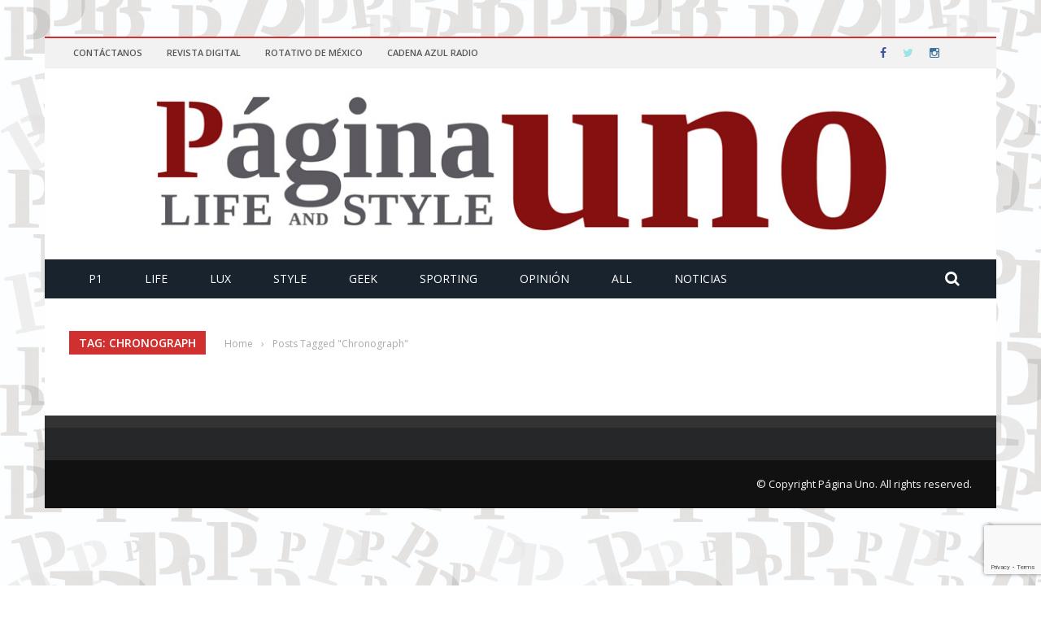

--- FILE ---
content_type: text/html; charset=UTF-8
request_url: https://www.paginauno.mx/tag/chronograph/
body_size: 15128
content:
<!DOCTYPE html>
<html lang="es">
    <head>
    	<meta charset="UTF-8" />
        
        <meta name="viewport" content="width=device-width, initial-scale=1"/>
        
        <meta http-equiv="Content-Type" content="text/html; charset=UTF-8" />
    	
    	    	
    	<link rel="pingback" href="https://www.paginauno.mx/xmlrpc.php">
    
    	<meta name='robots' content='index, follow, max-image-preview:large, max-snippet:-1, max-video-preview:-1' />
<!-- Etiqueta de Google (gtag.js) modo de consentimiento dataLayer añadido por Site Kit -->
<script type="text/javascript" id="google_gtagjs-js-consent-mode-data-layer">
/* <![CDATA[ */
window.dataLayer = window.dataLayer || [];function gtag(){dataLayer.push(arguments);}
gtag('consent', 'default', {"ad_personalization":"denied","ad_storage":"denied","ad_user_data":"denied","analytics_storage":"denied","functionality_storage":"denied","security_storage":"denied","personalization_storage":"denied","region":["AT","BE","BG","CH","CY","CZ","DE","DK","EE","ES","FI","FR","GB","GR","HR","HU","IE","IS","IT","LI","LT","LU","LV","MT","NL","NO","PL","PT","RO","SE","SI","SK"],"wait_for_update":500});
window._googlesitekitConsentCategoryMap = {"statistics":["analytics_storage"],"marketing":["ad_storage","ad_user_data","ad_personalization"],"functional":["functionality_storage","security_storage"],"preferences":["personalization_storage"]};
window._googlesitekitConsents = {"ad_personalization":"denied","ad_storage":"denied","ad_user_data":"denied","analytics_storage":"denied","functionality_storage":"denied","security_storage":"denied","personalization_storage":"denied","region":["AT","BE","BG","CH","CY","CZ","DE","DK","EE","ES","FI","FR","GB","GR","HR","HU","IE","IS","IT","LI","LT","LU","LV","MT","NL","NO","PL","PT","RO","SE","SI","SK"],"wait_for_update":500};
/* ]]> */
</script>
<!-- Fin de la etiqueta Google (gtag.js) modo de consentimiento dataLayer añadido por Site Kit -->

	<!-- This site is optimized with the Yoast SEO plugin v26.8 - https://yoast.com/product/yoast-seo-wordpress/ -->
	<title>Chronograph archivos - Página Uno</title>
	<link rel="canonical" href="https://www.paginauno.mx/tag/chronograph/" />
	<meta property="og:locale" content="es_ES" />
	<meta property="og:type" content="article" />
	<meta property="og:title" content="Chronograph archivos - Página Uno" />
	<meta property="og:url" content="https://www.paginauno.mx/tag/chronograph/" />
	<meta property="og:site_name" content="Página Uno" />
	<meta name="twitter:card" content="summary_large_image" />
	<meta name="twitter:site" content="@Paginaunomx" />
	<script type="application/ld+json" class="yoast-schema-graph">{"@context":"https://schema.org","@graph":[{"@type":"CollectionPage","@id":"https://www.paginauno.mx/tag/chronograph/","url":"https://www.paginauno.mx/tag/chronograph/","name":"Chronograph archivos - Página Uno","isPartOf":{"@id":"https://www.paginauno.mx/#website"},"primaryImageOfPage":{"@id":"https://www.paginauno.mx/tag/chronograph/#primaryimage"},"image":{"@id":"https://www.paginauno.mx/tag/chronograph/#primaryimage"},"thumbnailUrl":"https://www.paginauno.mx/wp-content/uploads/2021/07/12-1.jpg","breadcrumb":{"@id":"https://www.paginauno.mx/tag/chronograph/#breadcrumb"},"inLanguage":"es"},{"@type":"ImageObject","inLanguage":"es","@id":"https://www.paginauno.mx/tag/chronograph/#primaryimage","url":"https://www.paginauno.mx/wp-content/uploads/2021/07/12-1.jpg","contentUrl":"https://www.paginauno.mx/wp-content/uploads/2021/07/12-1.jpg","width":1549,"height":867},{"@type":"BreadcrumbList","@id":"https://www.paginauno.mx/tag/chronograph/#breadcrumb","itemListElement":[{"@type":"ListItem","position":1,"name":"Portada","item":"https://www.paginauno.mx/"},{"@type":"ListItem","position":2,"name":"Chronograph"}]},{"@type":"WebSite","@id":"https://www.paginauno.mx/#website","url":"https://www.paginauno.mx/","name":"Página Uno","description":"Vida y Estilo","potentialAction":[{"@type":"SearchAction","target":{"@type":"EntryPoint","urlTemplate":"https://www.paginauno.mx/?s={search_term_string}"},"query-input":{"@type":"PropertyValueSpecification","valueRequired":true,"valueName":"search_term_string"}}],"inLanguage":"es"}]}</script>
	<!-- / Yoast SEO plugin. -->


<link rel='dns-prefetch' href='//code.jquery.com' />
<link rel='dns-prefetch' href='//www.googletagmanager.com' />
<link rel='dns-prefetch' href='//fonts.googleapis.com' />
<link rel='dns-prefetch' href='//pagead2.googlesyndication.com' />
<link rel='preconnect' href='https://fonts.gstatic.com' crossorigin />
<link rel="alternate" type="application/rss+xml" title="Página Uno &raquo; Feed" href="https://www.paginauno.mx/feed/" />
<link rel="alternate" type="application/rss+xml" title="Página Uno &raquo; Feed de los comentarios" href="https://www.paginauno.mx/comments/feed/" />
<link rel="alternate" type="application/rss+xml" title="Página Uno &raquo; Etiqueta Chronograph del feed" href="https://www.paginauno.mx/tag/chronograph/feed/" />
		<style>
			.lazyload,
			.lazyloading {
				max-width: 100%;
			}
		</style>
		<style id='wp-img-auto-sizes-contain-inline-css' type='text/css'>
img:is([sizes=auto i],[sizes^="auto," i]){contain-intrinsic-size:3000px 1500px}
/*# sourceURL=wp-img-auto-sizes-contain-inline-css */
</style>
<style id='wp-emoji-styles-inline-css' type='text/css'>

	img.wp-smiley, img.emoji {
		display: inline !important;
		border: none !important;
		box-shadow: none !important;
		height: 1em !important;
		width: 1em !important;
		margin: 0 0.07em !important;
		vertical-align: -0.1em !important;
		background: none !important;
		padding: 0 !important;
	}
/*# sourceURL=wp-emoji-styles-inline-css */
</style>
<style id='wp-block-library-inline-css' type='text/css'>
:root{--wp-block-synced-color:#7a00df;--wp-block-synced-color--rgb:122,0,223;--wp-bound-block-color:var(--wp-block-synced-color);--wp-editor-canvas-background:#ddd;--wp-admin-theme-color:#007cba;--wp-admin-theme-color--rgb:0,124,186;--wp-admin-theme-color-darker-10:#006ba1;--wp-admin-theme-color-darker-10--rgb:0,107,160.5;--wp-admin-theme-color-darker-20:#005a87;--wp-admin-theme-color-darker-20--rgb:0,90,135;--wp-admin-border-width-focus:2px}@media (min-resolution:192dpi){:root{--wp-admin-border-width-focus:1.5px}}.wp-element-button{cursor:pointer}:root .has-very-light-gray-background-color{background-color:#eee}:root .has-very-dark-gray-background-color{background-color:#313131}:root .has-very-light-gray-color{color:#eee}:root .has-very-dark-gray-color{color:#313131}:root .has-vivid-green-cyan-to-vivid-cyan-blue-gradient-background{background:linear-gradient(135deg,#00d084,#0693e3)}:root .has-purple-crush-gradient-background{background:linear-gradient(135deg,#34e2e4,#4721fb 50%,#ab1dfe)}:root .has-hazy-dawn-gradient-background{background:linear-gradient(135deg,#faaca8,#dad0ec)}:root .has-subdued-olive-gradient-background{background:linear-gradient(135deg,#fafae1,#67a671)}:root .has-atomic-cream-gradient-background{background:linear-gradient(135deg,#fdd79a,#004a59)}:root .has-nightshade-gradient-background{background:linear-gradient(135deg,#330968,#31cdcf)}:root .has-midnight-gradient-background{background:linear-gradient(135deg,#020381,#2874fc)}:root{--wp--preset--font-size--normal:16px;--wp--preset--font-size--huge:42px}.has-regular-font-size{font-size:1em}.has-larger-font-size{font-size:2.625em}.has-normal-font-size{font-size:var(--wp--preset--font-size--normal)}.has-huge-font-size{font-size:var(--wp--preset--font-size--huge)}.has-text-align-center{text-align:center}.has-text-align-left{text-align:left}.has-text-align-right{text-align:right}.has-fit-text{white-space:nowrap!important}#end-resizable-editor-section{display:none}.aligncenter{clear:both}.items-justified-left{justify-content:flex-start}.items-justified-center{justify-content:center}.items-justified-right{justify-content:flex-end}.items-justified-space-between{justify-content:space-between}.screen-reader-text{border:0;clip-path:inset(50%);height:1px;margin:-1px;overflow:hidden;padding:0;position:absolute;width:1px;word-wrap:normal!important}.screen-reader-text:focus{background-color:#ddd;clip-path:none;color:#444;display:block;font-size:1em;height:auto;left:5px;line-height:normal;padding:15px 23px 14px;text-decoration:none;top:5px;width:auto;z-index:100000}html :where(.has-border-color){border-style:solid}html :where([style*=border-top-color]){border-top-style:solid}html :where([style*=border-right-color]){border-right-style:solid}html :where([style*=border-bottom-color]){border-bottom-style:solid}html :where([style*=border-left-color]){border-left-style:solid}html :where([style*=border-width]){border-style:solid}html :where([style*=border-top-width]){border-top-style:solid}html :where([style*=border-right-width]){border-right-style:solid}html :where([style*=border-bottom-width]){border-bottom-style:solid}html :where([style*=border-left-width]){border-left-style:solid}html :where(img[class*=wp-image-]){height:auto;max-width:100%}:where(figure){margin:0 0 1em}html :where(.is-position-sticky){--wp-admin--admin-bar--position-offset:var(--wp-admin--admin-bar--height,0px)}@media screen and (max-width:600px){html :where(.is-position-sticky){--wp-admin--admin-bar--position-offset:0px}}

/*# sourceURL=wp-block-library-inline-css */
</style><style id='global-styles-inline-css' type='text/css'>
:root{--wp--preset--aspect-ratio--square: 1;--wp--preset--aspect-ratio--4-3: 4/3;--wp--preset--aspect-ratio--3-4: 3/4;--wp--preset--aspect-ratio--3-2: 3/2;--wp--preset--aspect-ratio--2-3: 2/3;--wp--preset--aspect-ratio--16-9: 16/9;--wp--preset--aspect-ratio--9-16: 9/16;--wp--preset--color--black: #000000;--wp--preset--color--cyan-bluish-gray: #abb8c3;--wp--preset--color--white: #ffffff;--wp--preset--color--pale-pink: #f78da7;--wp--preset--color--vivid-red: #cf2e2e;--wp--preset--color--luminous-vivid-orange: #ff6900;--wp--preset--color--luminous-vivid-amber: #fcb900;--wp--preset--color--light-green-cyan: #7bdcb5;--wp--preset--color--vivid-green-cyan: #00d084;--wp--preset--color--pale-cyan-blue: #8ed1fc;--wp--preset--color--vivid-cyan-blue: #0693e3;--wp--preset--color--vivid-purple: #9b51e0;--wp--preset--gradient--vivid-cyan-blue-to-vivid-purple: linear-gradient(135deg,rgb(6,147,227) 0%,rgb(155,81,224) 100%);--wp--preset--gradient--light-green-cyan-to-vivid-green-cyan: linear-gradient(135deg,rgb(122,220,180) 0%,rgb(0,208,130) 100%);--wp--preset--gradient--luminous-vivid-amber-to-luminous-vivid-orange: linear-gradient(135deg,rgb(252,185,0) 0%,rgb(255,105,0) 100%);--wp--preset--gradient--luminous-vivid-orange-to-vivid-red: linear-gradient(135deg,rgb(255,105,0) 0%,rgb(207,46,46) 100%);--wp--preset--gradient--very-light-gray-to-cyan-bluish-gray: linear-gradient(135deg,rgb(238,238,238) 0%,rgb(169,184,195) 100%);--wp--preset--gradient--cool-to-warm-spectrum: linear-gradient(135deg,rgb(74,234,220) 0%,rgb(151,120,209) 20%,rgb(207,42,186) 40%,rgb(238,44,130) 60%,rgb(251,105,98) 80%,rgb(254,248,76) 100%);--wp--preset--gradient--blush-light-purple: linear-gradient(135deg,rgb(255,206,236) 0%,rgb(152,150,240) 100%);--wp--preset--gradient--blush-bordeaux: linear-gradient(135deg,rgb(254,205,165) 0%,rgb(254,45,45) 50%,rgb(107,0,62) 100%);--wp--preset--gradient--luminous-dusk: linear-gradient(135deg,rgb(255,203,112) 0%,rgb(199,81,192) 50%,rgb(65,88,208) 100%);--wp--preset--gradient--pale-ocean: linear-gradient(135deg,rgb(255,245,203) 0%,rgb(182,227,212) 50%,rgb(51,167,181) 100%);--wp--preset--gradient--electric-grass: linear-gradient(135deg,rgb(202,248,128) 0%,rgb(113,206,126) 100%);--wp--preset--gradient--midnight: linear-gradient(135deg,rgb(2,3,129) 0%,rgb(40,116,252) 100%);--wp--preset--font-size--small: 13px;--wp--preset--font-size--medium: 20px;--wp--preset--font-size--large: 36px;--wp--preset--font-size--x-large: 42px;--wp--preset--spacing--20: 0.44rem;--wp--preset--spacing--30: 0.67rem;--wp--preset--spacing--40: 1rem;--wp--preset--spacing--50: 1.5rem;--wp--preset--spacing--60: 2.25rem;--wp--preset--spacing--70: 3.38rem;--wp--preset--spacing--80: 5.06rem;--wp--preset--shadow--natural: 6px 6px 9px rgba(0, 0, 0, 0.2);--wp--preset--shadow--deep: 12px 12px 50px rgba(0, 0, 0, 0.4);--wp--preset--shadow--sharp: 6px 6px 0px rgba(0, 0, 0, 0.2);--wp--preset--shadow--outlined: 6px 6px 0px -3px rgb(255, 255, 255), 6px 6px rgb(0, 0, 0);--wp--preset--shadow--crisp: 6px 6px 0px rgb(0, 0, 0);}:where(.is-layout-flex){gap: 0.5em;}:where(.is-layout-grid){gap: 0.5em;}body .is-layout-flex{display: flex;}.is-layout-flex{flex-wrap: wrap;align-items: center;}.is-layout-flex > :is(*, div){margin: 0;}body .is-layout-grid{display: grid;}.is-layout-grid > :is(*, div){margin: 0;}:where(.wp-block-columns.is-layout-flex){gap: 2em;}:where(.wp-block-columns.is-layout-grid){gap: 2em;}:where(.wp-block-post-template.is-layout-flex){gap: 1.25em;}:where(.wp-block-post-template.is-layout-grid){gap: 1.25em;}.has-black-color{color: var(--wp--preset--color--black) !important;}.has-cyan-bluish-gray-color{color: var(--wp--preset--color--cyan-bluish-gray) !important;}.has-white-color{color: var(--wp--preset--color--white) !important;}.has-pale-pink-color{color: var(--wp--preset--color--pale-pink) !important;}.has-vivid-red-color{color: var(--wp--preset--color--vivid-red) !important;}.has-luminous-vivid-orange-color{color: var(--wp--preset--color--luminous-vivid-orange) !important;}.has-luminous-vivid-amber-color{color: var(--wp--preset--color--luminous-vivid-amber) !important;}.has-light-green-cyan-color{color: var(--wp--preset--color--light-green-cyan) !important;}.has-vivid-green-cyan-color{color: var(--wp--preset--color--vivid-green-cyan) !important;}.has-pale-cyan-blue-color{color: var(--wp--preset--color--pale-cyan-blue) !important;}.has-vivid-cyan-blue-color{color: var(--wp--preset--color--vivid-cyan-blue) !important;}.has-vivid-purple-color{color: var(--wp--preset--color--vivid-purple) !important;}.has-black-background-color{background-color: var(--wp--preset--color--black) !important;}.has-cyan-bluish-gray-background-color{background-color: var(--wp--preset--color--cyan-bluish-gray) !important;}.has-white-background-color{background-color: var(--wp--preset--color--white) !important;}.has-pale-pink-background-color{background-color: var(--wp--preset--color--pale-pink) !important;}.has-vivid-red-background-color{background-color: var(--wp--preset--color--vivid-red) !important;}.has-luminous-vivid-orange-background-color{background-color: var(--wp--preset--color--luminous-vivid-orange) !important;}.has-luminous-vivid-amber-background-color{background-color: var(--wp--preset--color--luminous-vivid-amber) !important;}.has-light-green-cyan-background-color{background-color: var(--wp--preset--color--light-green-cyan) !important;}.has-vivid-green-cyan-background-color{background-color: var(--wp--preset--color--vivid-green-cyan) !important;}.has-pale-cyan-blue-background-color{background-color: var(--wp--preset--color--pale-cyan-blue) !important;}.has-vivid-cyan-blue-background-color{background-color: var(--wp--preset--color--vivid-cyan-blue) !important;}.has-vivid-purple-background-color{background-color: var(--wp--preset--color--vivid-purple) !important;}.has-black-border-color{border-color: var(--wp--preset--color--black) !important;}.has-cyan-bluish-gray-border-color{border-color: var(--wp--preset--color--cyan-bluish-gray) !important;}.has-white-border-color{border-color: var(--wp--preset--color--white) !important;}.has-pale-pink-border-color{border-color: var(--wp--preset--color--pale-pink) !important;}.has-vivid-red-border-color{border-color: var(--wp--preset--color--vivid-red) !important;}.has-luminous-vivid-orange-border-color{border-color: var(--wp--preset--color--luminous-vivid-orange) !important;}.has-luminous-vivid-amber-border-color{border-color: var(--wp--preset--color--luminous-vivid-amber) !important;}.has-light-green-cyan-border-color{border-color: var(--wp--preset--color--light-green-cyan) !important;}.has-vivid-green-cyan-border-color{border-color: var(--wp--preset--color--vivid-green-cyan) !important;}.has-pale-cyan-blue-border-color{border-color: var(--wp--preset--color--pale-cyan-blue) !important;}.has-vivid-cyan-blue-border-color{border-color: var(--wp--preset--color--vivid-cyan-blue) !important;}.has-vivid-purple-border-color{border-color: var(--wp--preset--color--vivid-purple) !important;}.has-vivid-cyan-blue-to-vivid-purple-gradient-background{background: var(--wp--preset--gradient--vivid-cyan-blue-to-vivid-purple) !important;}.has-light-green-cyan-to-vivid-green-cyan-gradient-background{background: var(--wp--preset--gradient--light-green-cyan-to-vivid-green-cyan) !important;}.has-luminous-vivid-amber-to-luminous-vivid-orange-gradient-background{background: var(--wp--preset--gradient--luminous-vivid-amber-to-luminous-vivid-orange) !important;}.has-luminous-vivid-orange-to-vivid-red-gradient-background{background: var(--wp--preset--gradient--luminous-vivid-orange-to-vivid-red) !important;}.has-very-light-gray-to-cyan-bluish-gray-gradient-background{background: var(--wp--preset--gradient--very-light-gray-to-cyan-bluish-gray) !important;}.has-cool-to-warm-spectrum-gradient-background{background: var(--wp--preset--gradient--cool-to-warm-spectrum) !important;}.has-blush-light-purple-gradient-background{background: var(--wp--preset--gradient--blush-light-purple) !important;}.has-blush-bordeaux-gradient-background{background: var(--wp--preset--gradient--blush-bordeaux) !important;}.has-luminous-dusk-gradient-background{background: var(--wp--preset--gradient--luminous-dusk) !important;}.has-pale-ocean-gradient-background{background: var(--wp--preset--gradient--pale-ocean) !important;}.has-electric-grass-gradient-background{background: var(--wp--preset--gradient--electric-grass) !important;}.has-midnight-gradient-background{background: var(--wp--preset--gradient--midnight) !important;}.has-small-font-size{font-size: var(--wp--preset--font-size--small) !important;}.has-medium-font-size{font-size: var(--wp--preset--font-size--medium) !important;}.has-large-font-size{font-size: var(--wp--preset--font-size--large) !important;}.has-x-large-font-size{font-size: var(--wp--preset--font-size--x-large) !important;}
/*# sourceURL=global-styles-inline-css */
</style>

<style id='classic-theme-styles-inline-css' type='text/css'>
/*! This file is auto-generated */
.wp-block-button__link{color:#fff;background-color:#32373c;border-radius:9999px;box-shadow:none;text-decoration:none;padding:calc(.667em + 2px) calc(1.333em + 2px);font-size:1.125em}.wp-block-file__button{background:#32373c;color:#fff;text-decoration:none}
/*# sourceURL=/wp-includes/css/classic-themes.min.css */
</style>
<link rel='stylesheet' id='contact-form-7-css' href='https://www.paginauno.mx/wp-content/plugins/contact-form-7/includes/css/styles.css?ver=6.1.4' type='text/css' media='all' />
<link rel='stylesheet' id='bkswcss-css' href='https://www.paginauno.mx/wp-content/plugins/short-code/css/shortcode.css?ver=f4c63901e5974cb36fa74ce8b6015271' type='text/css' media='all' />
<link rel='stylesheet' id='extendify-utility-styles-css' href='https://www.paginauno.mx/wp-content/plugins/extendify/public/build/utility-minimum.css?ver=f4c63901e5974cb36fa74ce8b6015271' type='text/css' media='all' />
<link rel='stylesheet' id='jquery-core-css-css' href='https://code.jquery.com/ui/1.11.4/themes/smoothness/jquery-ui.css?ver=f4c63901e5974cb36fa74ce8b6015271' type='text/css' media='all' />
<link rel='stylesheet' id='bootstrap-css-css' href='https://www.paginauno.mx/wp-content/themes/gloria/framework/bootstrap/css/bootstrap.css?ver=f4c63901e5974cb36fa74ce8b6015271' type='text/css' media='all' />
<link rel='stylesheet' id='fa-css' href='https://www.paginauno.mx/wp-content/themes/gloria/css/fonts/awesome-fonts/css/font-awesome.min.css?ver=f4c63901e5974cb36fa74ce8b6015271' type='text/css' media='all' />
<link rel='stylesheet' id='gloria-theme-plugins-css' href='https://www.paginauno.mx/wp-content/themes/gloria/css/theme_plugins.css?ver=f4c63901e5974cb36fa74ce8b6015271' type='text/css' media='all' />
<link rel='stylesheet' id='gloria-style-css' href='https://www.paginauno.mx/wp-content/themes/gloria/css/bkstyle.css?ver=f4c63901e5974cb36fa74ce8b6015271' type='text/css' media='all' />
<link rel='stylesheet' id='gloria-woocommerce-css' href='https://www.paginauno.mx/wp-content/themes/gloria/css/woocommerce_css/woocommerce.css?ver=f4c63901e5974cb36fa74ce8b6015271' type='text/css' media='all' />
<link rel='stylesheet' id='gloria-bbpress-css' href='https://www.paginauno.mx/wp-content/themes/gloria/css/bbpress_css/bbpress.css?ver=f4c63901e5974cb36fa74ce8b6015271' type='text/css' media='all' />
<link rel='stylesheet' id='gloria-responsive-css' href='https://www.paginauno.mx/wp-content/themes/gloria/css/responsive.css?ver=f4c63901e5974cb36fa74ce8b6015271' type='text/css' media='all' />
<link rel='stylesheet' id='gloria-wpstyle-css' href='https://www.paginauno.mx/wp-content/themes/gloria/style.css?ver=f4c63901e5974cb36fa74ce8b6015271' type='text/css' media='all' />
<link rel='stylesheet' id='login-with-ajax-css' href='https://www.paginauno.mx/wp-content/plugins/login-with-ajax/templates/login-with-ajax.min.css?ver=4.5.1' type='text/css' media='all' />
<link rel="preload" as="style" href="https://fonts.googleapis.com/css?family=Open%20Sans:300,400,500,600,700,800,300italic,400italic,500italic,600italic,700italic,800italic%7CArchivo%20Narrow:400,500,600,700,400italic,500italic,600italic,700italic%7CRoboto%20Slab:100,200,300,400,500,600,700,800,900&#038;display=swap&#038;ver=1749081805" /><link rel="stylesheet" href="https://fonts.googleapis.com/css?family=Open%20Sans:300,400,500,600,700,800,300italic,400italic,500italic,600italic,700italic,800italic%7CArchivo%20Narrow:400,500,600,700,400italic,500italic,600italic,700italic%7CRoboto%20Slab:100,200,300,400,500,600,700,800,900&#038;display=swap&#038;ver=1749081805" media="print" onload="this.media='all'"><noscript><link rel="stylesheet" href="https://fonts.googleapis.com/css?family=Open%20Sans:300,400,500,600,700,800,300italic,400italic,500italic,600italic,700italic,800italic%7CArchivo%20Narrow:400,500,600,700,400italic,500italic,600italic,700italic%7CRoboto%20Slab:100,200,300,400,500,600,700,800,900&#038;display=swap&#038;ver=1749081805" /></noscript><script type="text/javascript" src="https://www.paginauno.mx/wp-includes/js/jquery/jquery.min.js?ver=3.7.1" id="jquery-core-js"></script>
<script type="text/javascript" src="https://www.paginauno.mx/wp-includes/js/jquery/jquery-migrate.min.js?ver=3.4.1" id="jquery-migrate-js"></script>
<script type="text/javascript" src="https://code.jquery.com/ui/1.11.4/jquery-ui.js?ver=1" id="ui-core-js-js"></script>
<script type="text/javascript" id="login-with-ajax-js-extra">
/* <![CDATA[ */
var LWA = {"ajaxurl":"https://www.paginauno.mx/wp-admin/admin-ajax.php","off":""};
//# sourceURL=login-with-ajax-js-extra
/* ]]> */
</script>
<script type="text/javascript" src="https://www.paginauno.mx/wp-content/plugins/login-with-ajax/templates/login-with-ajax.min.js?ver=4.5.1" id="login-with-ajax-js"></script>

<!-- Fragmento de código de la etiqueta de Google (gtag.js) añadida por Site Kit -->
<!-- Fragmento de código de Google Analytics añadido por Site Kit -->
<script type="text/javascript" src="https://www.googletagmanager.com/gtag/js?id=GT-T56BJ5R" id="google_gtagjs-js" async></script>
<script type="text/javascript" id="google_gtagjs-js-after">
/* <![CDATA[ */
window.dataLayer = window.dataLayer || [];function gtag(){dataLayer.push(arguments);}
gtag("set","linker",{"domains":["www.paginauno.mx"]});
gtag("js", new Date());
gtag("set", "developer_id.dZTNiMT", true);
gtag("config", "GT-T56BJ5R");
//# sourceURL=google_gtagjs-js-after
/* ]]> */
</script>
<link rel="https://api.w.org/" href="https://www.paginauno.mx/wp-json/" /><link rel="alternate" title="JSON" type="application/json" href="https://www.paginauno.mx/wp-json/wp/v2/tags/1275" /><link rel="EditURI" type="application/rsd+xml" title="RSD" href="https://www.paginauno.mx/xmlrpc.php?rsd" />
<meta name="generator" content="Redux 4.5.10" /><meta name="generator" content="Site Kit by Google 1.171.0" /><!-- Global site tag (gtag.js) - Google Analytics -->
<script async src="https://www.googletagmanager.com/gtag/js?id=UA-78522904-1"></script>
<script>
  window.dataLayer = window.dataLayer || [];
  function gtag(){dataLayer.push(arguments);}
  gtag('js', new Date());

  gtag('config', 'UA-78522904-1');
</script>

<script async src="https://pagead2.googlesyndication.com/pagead/js/adsbygoogle.js"></script>
<script>
  (adsbygoogle = window.adsbygoogle || []).push({
    google_ad_client: "ca-pub-4596616840211356",
    enable_page_level_ads: true
  });
</script>

<!-- Google Tag Manager -->
<script>(function(w,d,s,l,i){w[l]=w[l]||[];w[l].push({'gtm.start':
new Date().getTime(),event:'gtm.js'});var f=d.getElementsByTagName(s)[0],
j=d.createElement(s),dl=l!='dataLayer'?'&l='+l:'';j.async=true;j.src=
'https://www.googletagmanager.com/gtm.js?id='+i+dl;f.parentNode.insertBefore(j,f);
})(window,document,'script','dataLayer','GTM-TPCNBCX');</script>
<!-- End Google Tag Manager --><link rel="apple-touch-icon" sizes="180x180" href="/wp-content/uploads/fbrfg/apple-touch-icon.png">
<link rel="icon" type="image/png" sizes="32x32" href="/wp-content/uploads/fbrfg/favicon-32x32.png">
<link rel="icon" type="image/png" sizes="16x16" href="/wp-content/uploads/fbrfg/favicon-16x16.png">
<link rel="manifest" href="/wp-content/uploads/fbrfg/site.webmanifest">
<link rel="mask-icon" href="/wp-content/uploads/fbrfg/safari-pinned-tab.svg" color="#cc1a25">
<link rel="shortcut icon" href="/wp-content/uploads/fbrfg/favicon.ico">
<meta name="msapplication-TileColor" content="#cc1a25">
<meta name="msapplication-config" content="/wp-content/uploads/fbrfg/browserconfig.xml">
<meta name="theme-color" content="#ffffff">		<script>
			document.documentElement.className = document.documentElement.className.replace('no-js', 'js');
		</script>
				<style>
			.no-js img.lazyload {
				display: none;
			}

			figure.wp-block-image img.lazyloading {
				min-width: 150px;
			}

			.lazyload,
			.lazyloading {
				--smush-placeholder-width: 100px;
				--smush-placeholder-aspect-ratio: 1/1;
				width: var(--smush-image-width, var(--smush-placeholder-width)) !important;
				aspect-ratio: var(--smush-image-aspect-ratio, var(--smush-placeholder-aspect-ratio)) !important;
			}

						.lazyload, .lazyloading {
				opacity: 0;
			}

			.lazyloaded {
				opacity: 1;
				transition: opacity 400ms;
				transition-delay: 0ms;
			}

					</style>
		        <script type="text/javascript">
            var ajaxurl = 'https://www.paginauno.mx/wp-admin/admin-ajax.php';
        </script>
    
<!-- Metaetiquetas de Google AdSense añadidas por Site Kit -->
<meta name="google-adsense-platform-account" content="ca-host-pub-2644536267352236">
<meta name="google-adsense-platform-domain" content="sitekit.withgoogle.com">
<!-- Acabar con las metaetiquetas de Google AdSense añadidas por Site Kit -->

<!-- Fragmento de código de Google Adsense añadido por Site Kit -->
<script type="text/javascript" async="async" src="https://pagead2.googlesyndication.com/pagead/js/adsbygoogle.js?client=ca-pub-4596616840211356&amp;host=ca-host-pub-2644536267352236" crossorigin="anonymous"></script>

<!-- Final del fragmento de código de Google Adsense añadido por Site Kit -->
    
    <style type='text/css' media="all">
        .review-score {display: none !important;}.meta-comment {display: none !important;}        ::selection {color: #FFF; background: #D13030}
        ::-webkit-selection {color: #FFF; background: #D13030}
         
             p > a, .article-content p a, .article-content p a:visited, .article-content p a:focus, .article-content li a, .article-content li a:visited, 
             .article-content li a:focus, .content_out.small-post .meta .post-category a, .ticker-title, #top-menu>ul>li:hover, 
             #top-menu>ul>li .sub-menu li:hover, .content_in .meta > div.post-category a,
            .meta .post-category a, .top-nav .bk-links-modal:hover, .bk-lwa-profile .bk-user-data > div:hover,
            .s-post-header .meta > .post-category a, .breadcrumbs .location,
            .error-number h4, .redirect-home,
            .bk-author-box .author-info .bk-author-page-contact a:hover, .bk-blog-content .meta .post-category a, .widget-social-counter ul li .social-icon,
            #pagination .page-numbers, .post-page-links a, .single-page .icon-play:hover, .bk-author-box .author-info h3,
            #wp-calendar tbody td a, #wp-calendar tfoot #prev, .widget-feedburner > h3, 
            a.bk_u_login:hover, a.bk_u_logout:hover, .widget-feedburner .feedburner-inner > h3,
            .meta .post-author a, .content_out.small-post .post-category a, .widget-tabs .cm-header .author-name, blockquote, blockquote:before, 
            /* Title hover */
            .bk-main-feature-inner .bk-small-group .title:hover, .row-type h4:hover, .content_out.small-post h4:hover, 
            .widget-tabs .author-comment-wrap h4:hover, .widget_comment .post-title:hover, .classic-blog-type .post-c-wrap .title:hover, 
            .module-large-blog .post-c-wrap h4:hover, .widget_reviews_tabs .post-list h4:hover, .module-tiny-row .post-c-wrap h4:hover, .pros-cons-title, 
            .article-content p a:hover, .article-content p a:visited, .article-content p a:focus, .s-post-nav .nav-btn h3:hover,
            .widget_recent_entries a:hover, .widget_archive a:hover, .widget_categories a:hover, .widget_meta a:hover, .widget_pages a:hover, .widget_recent_comments a:hover, .widget_nav_menu > div a:hover,
            .widget_rss li a:hover, .widget.timeline-posts li a:hover, .widget.timeline-posts li a:hover .post-date, 
            .bk-header-2 .header-social .social-icon a:hover, .bk-header-90 .header-social .social-icon a:hover,
            /*** Woocommerce ***/
            .woocommerce-page .star-rating span, .woocommerce-page p.stars a, .woocommerce-page div.product form.cart table td .reset_variations:hover,
            .bk_small_cart .widget_shopping_cart .cart_list a:hover,
            /*** BBPRESS ***/
            #subscription-toggle, #subscription-toggle:hover, #bbpress-forums li > a:hover,
            .widget_recent_topics .details .comment-author a, .bbp-author-name, .bbp-author-name:hover, .bbp-author-name:visited, 
            .widget_latest_replies .details .comment-author, .widget_recent_topics .details .post-title:hover, .widget_display_views ul li a:hover, .widget_display_topics ul li a:hover, 
            .widget_display_replies ul li a:hover, .widget_display_forums ul li a:hover, 
            .widget_latest_replies .details h4:hover
            {color: #D13030}
            
            .widget_tag_cloud .tagcloud a:hover,
            #comment-submit:hover, .main-nav, 
            #pagination .page-numbers, .post-page-links a, .post-page-links > span, .widget_latest_comments .flex-direction-nav li a:hover,
            #mobile-inner-header, input[type="submit"]:hover, #pagination .page-numbers, .post-page-links a, .post-page-links > span, .bk-login-modal, .lwa-register.lwa-register-default,
            .button:hover, .bk-back-login:hover, .footer .widget-title h3, .footer .widget-tab-titles li.active h3,
            #mobile-inner-header, .readmore a:hover, .loadmore span.ajaxtext:hover, .result-msg a:hover, .top-bar, .widget.timeline-posts li a:hover .meta:before,
            .button:hover, .woocommerce-page input.button.alt:hover, .woocommerce-page input.button:hover, .woocommerce-page div.product form.cart .button:hover,
            .woocommerce-page .woocommerce-message .button:hover, .woocommerce-page a.button:hover, .woocommerce-cart .wc-proceed-to-checkout a.checkout-button:hover,
            .bk_small_cart .woocommerce.widget_shopping_cart .buttons a:hover, .recommend-box h3:after
            {border-color: #D13030;}

            .flex-direction-nav li a:hover, #back-top, .module-fw-slider .flex-control-nav li a.flex-active, .related-box h3 a.active,
            .footer .cm-flex .flex-control-paging li a.flex-active, .main-nav #main-menu .menu > li:hover, #main-menu > ul > li.current-menu-item,
            .module-title h2, .page-title h2, .row-type .post-category a, .bk-small-group .post-category a, .module-grid-carousel .bk-carousel-wrap .item-child .post-category a,
            .bk-review-box .bk-overlay span, .bk-score-box, .share-total, #pagination .page-numbers.current, .post-page-links > span, .widget_latest_comments .flex-direction-nav li a:hover,
            .searchform-wrap .search-icon, .module-square-grid .content_in_wrapper, .module-large-blog .post-category a, .result-msg a:hover,
            .readmore a:hover, .module-fw-slider .post-c-wrap .post-category a, .rating-wrap, .inner-cell .innerwrap .post-category a, .module-carousel .post-c-wrap .post-category a, 
            .widget_slider .post-category a, .module-square-grid .post-c-wrap .post-category a, .module-grid .post-c-wrap .post-category a,.module-title .bk-tabs.active a, .classic-blog-type .post-category a, .sidebar-wrap .widget-title h3, .widget-tab-titles li.active h3, 
            .module-fw-slider .post-c-wrap .readmore a:hover, .loadmore span.ajaxtext:hover, .widget_tag_cloud .tagcloud a:hover, .widget.timeline-posts li a:hover .meta:before,
            .s-tags a:hover, .singletop .post-category a, .mCSB_scrollTools .mCSB_dragger .mCSB_dragger_bar, .mCSB_scrollTools .mCSB_dragger:hover .mCSB_dragger_bar, 
            .mCSB_scrollTools .mCSB_dragger:active .mCSB_dragger_bar, .mCSB_scrollTools .mCSB_dragger.mCSB_dragger_onDrag .mCSB_dragger_bar, .widget-postlist .large-post .post-category a,
            input[type="submit"]:hover, .widget-feedburner .feedburner-subscribe:hover button, .bk-back-login:hover, #comment-submit:hover,
            .bk-header-slider .post-c-wrap .readmore a,
            /** Woocommerce **/
            .woocommerce span.onsale, .woocommerce-page span.onsale, .button:hover, .woocommerce-page input.button.alt:hover, .woocommerce-page input.button:hover, .woocommerce-page div.product form.cart .button:hover,
            .woocommerce-page .woocommerce-message .button:hover, .woocommerce-page a.button:hover, .woocommerce-cart .wc-proceed-to-checkout a.checkout-button:hover, 
            .woocommerce-page div.product .summary .product_title span, .woocommerce-page div.product .woocommerce-tabs ul.tabs li.active, 
            .related.products > h2 span, .woocommerce-page #reviews h3 span, .upsells.products > h2 span, .cross-sells > h2 span, .woocommerce-page .cart-collaterals .cart_totals h2 span, 
            .woocommerce-page div.product .summary .product_title span, .woocommerce-page .widget_price_filter .ui-slider .ui-slider-range, 
            .woocommerce-page .widget_price_filter .ui-slider .ui-slider-handle, .product_meta .post-tags a:hover, .widget_display_stats dd strong, 
            .bk_small_cart .woocommerce.widget_shopping_cart .buttons a:hover, .bk_small_cart .cart-contents span,
            /*** BBPRESS ***/
            #bbpress-forums #bbp-search-form .search-icon, .widget_display_search .search-icon, #bbpress-forums div.bbp-topic-tags a:hover
            {background-color: #D13030;}
            @-webkit-keyframes rotateplane {
                0% {
                    -webkit-transform: perspective(120px) scaleX(1) scaleY(1);
                    background-color: #D13030;
                }
                25% {
                    -webkit-transform: perspective(120px) rotateY(90deg) scaleX(1) scaleY(1);
                    background-color: #D13030;
                }
                25.1% {
                    -webkit-transform: perspective(120px) rotateY(90deg) scaleX(-1) scaleY(1);
                    background-color: #333333;
                }
                50% {
                    -webkit-transform: perspective(120px) rotateY(180deg) scaleX(-1) scaleY(1);
                    background-color: #333333;
                }
                75% {
                    -webkit-transform: perspective(120px) rotateY(180deg) rotateX(90deg) scaleX(-1) scaleY(1);
                    background-color: #333333;
                }
                75.1% {
                    -webkit-transform: perspective(120px) rotateY(180deg) rotateX(90deg) scaleX(-1) scaleY(-1);
                    background-color: #D13030;
                }
                100% {
                    -webkit-transform: perspective(120px) rotateY(180deg) rotateX(180deg) scaleX(-1) scaleY(-1);
                    background-color: #D13030;
                }
            }
            @keyframes rotateplane {
                0% {
                    transform: perspective(120px) rotateX(0deg) rotateY(0deg) scaleX(1) scaleY(1);
                    -webkit-transform: perspective(120px) rotateX(0deg) rotateY(0deg) scaleX(1) scaleY(1);
                    background-color: #D13030;
                }
                25% {
                    transform: perspective(120px) rotateX(-90deg) rotateY(0deg) scaleX(1) scaleY(1);
                    -webkit-transform: perspective(120px) rotateX(0deg) rotateY(0deg) scaleX(1) scaleY(1);
                    background-color: #D13030;
                }
                25.1% {
                    transform: perspective(120px) rotateX(-90deg) rotateY(0deg) scaleX(1) scaleY(-1);
                    -webkit-transform: perspective(120px) rotateX(-90deg) rotateY(0deg) scaleX(1) scaleY(-1);
                    background-color: #333333;
                }
                50% {
                    transform: perspective(120px) rotateX(-180.1deg) rotateY(0deg) scaleX(1) scaleY(-1);
                    -webkit-transform: perspective(120px) rotateX(-180.1deg) rotateY(0deg) scaleX(1) scaleY(-1);
                    background-color: #333333;
                }
                75% {
                    transform: perspective(120px) rotateX(-180.1deg) rotateY(-90deg) scaleX(1) scaleY(-1);
                    -webkit-transform: perspective(120px) rotateX(-180.1deg) rotateY(-90deg) scaleX(1) scaleY(-1);
                    background-color: #333333;
                }
                75.1% {
                    transform: perspective(120px) rotateX(-180.1deg) rotateY(-90deg) scaleX(-1) scaleY(-1);
                    -webkit-transform: perspective(120px) rotateX(-180.1deg) rotateY(-90deg) scaleX(-1) scaleY(-1);
                    background-color: #D13030;
                }
                100% {
                    transform: perspective(120px) rotateX(-180deg) rotateY(-179.9deg) scaleX(-1) scaleY(-1);
                    -webkit-transform: perspective(120px) rotateX(-180deg) rotateY(-179.9deg) scaleX(-1) scaleY(-1);
                    background-color: #D13030;
                }
            }
            .content_out .review-score, ::-webkit-scrollbar-thumb, ::-webkit-scrollbar-thumb:window-inactive 
            {background-color: rgba(209,48,48,0.9);}
            
            .footer .cm-flex .flex-control-paging li a
            {background-color: rgba(209,48,48,0.3);}
            

                 
                .widget_most_commented .comments:after 
                {border-right-color: #333946;}
                #main-mobile-menu, .bk-dropdown-menu, .bk-sub-sub-menu, .sub-menu, .bk-mega-menu, .bk-mega-column-menu ,
                .ajax-form input, .module-title .main-title, .sidebar-wrap .widget-title, .widget_most_commented .comments,
                .related-box h3 a, .widget-tab-titles, .bk-tabs-wrapper, .widget-feedburner .feedburner-email, .widget-feedburner .feedburner-subscribe button
                {background-color: #333946;}
            
                            body { background-position: left; background-repeat: repeat; background-attachment: fixed;}
                    </style>
        <style id="gloria_option-dynamic-css" title="dynamic-css" class="redux-options-output">body{background-image:url('https://www.paginauno.mx/wp-content/uploads/2019/09/P1-patron.jpg');}#top-menu>ul>li, #top-menu>ul>li .sub-menu li, .bk_u_login, .bk_u_logout, .bk-links-modal{font-family:"Open Sans";font-weight:600;font-style:normal;}.header .logo.logo-text h1 a, .module-title h2, .page-title h2, .sidebar-wrap .widget-title h3, .widget-tab-titles h3, .main-nav #main-menu .menu > li, .main-nav #main-menu .menu > li > a, .mega-title h3, .header .logo.logo-text h1, .bk-sub-posts .post-title,
                            .comment-box .comment-author-name, .today-date, .related-box h3, .comment-box .comments-area-title h3, .comment-respond h3, .comments-area .comments-area-title h3, 
                            .bk-author-box .author-info h3, .footer .widget-title h3, .recommend-box h3, .bk-login-title, #footer-menu a, .bk-copyright, 
                            .woocommerce-page div.product .product_title, .woocommerce div.product .woocommerce-tabs ul.tabs li a, .module-title .bk-tabs,
                            .related.products > h2 span, .woocommerce-page #reviews h3 span, .upsells.products > h2 span, .cross-sells > h2 span, 
                            .woocommerce-page .cart-collaterals .cart_totals h2 span, .woocommerce-page div.product .summary .product_title span{font-family:"Open Sans";font-weight:400;font-style:normal;}.review-score, .bk-criteria-wrap > span, .rating-wrap span, .pros-cons-title{font-family:"Archivo Narrow";font-weight:700;font-style:normal;}.widget-tabs .cm-header, .widget-review-tabs ul li .bk-final-score, .widget-social-counter .counter, .widget-social-counter ul li .data .subscribe, .meta, .post-category, .widget_comment .cm-header div, .comment-box .comment-time, .share-box ul li .share-item__value,.share-box .bk-share .share-item__valuem, .share-total, .loadmore span.ajaxtext, .bk-search-content .nothing-respond, .share-sticky .total-share-wrap{font-family:"Archivo Narrow";font-weight:400;font-style:normal;}h1, h2, h3, h4, h5, #mobile-top-menu > ul > li, #mobile-menu > ul > li, .widget_display_stats dt,
                            .widget_display_views ul li a, .widget_display_topics ul li a, .widget_display_replies ul li a, 
                            .widget_display_forums ul li a, .widget_loginwithajaxwidget .bk-user-data ,.bk-share-box-top > span{font-family:"Roboto Slab";font-weight:700;font-style:normal;}body, textarea, input, p, .ticker-wrapper h4,
                            .entry-excerpt, .comment-text, .comment-author, .article-content,
                            .comments-area, .tag-list, .bk-mega-menu .bk-sub-posts .feature-post .menu-post-item .post-date, .comments-area small{font-family:"Open Sans";font-weight:400;font-style:normal;}</style>    </head>
    
    <body data-rsssl=1 class="archive tag tag-chronograph tag-1275 wp-theme-gloria" itemscope itemtype=&quot;http://schema.org/WebPage&quot;>
        <div id="page-wrap" class= ''>
        <div id="main-mobile-menu">
            <div class="block">
                <div id="mobile-inner-header">
                    <h3 class="menu-title">
                        Página Uno                    </h3>
                    <a class="mobile-menu-close" href="#" title="Close"><i class="fa fa-long-arrow-left"></i></a>
                </div>
                                     <div class="top-menu">
                        <h3 class="menu-location-title">
                            Top Menu                        </h3>
                    <div id="mobile-top-menu" class="menu-top-menu-container"><ul id="menu-top-menu" class="menu"><li id="menu-item-7428" class="menu-item menu-item-type-post_type menu-item-object-page menu-item-7428"><a href="https://www.paginauno.mx/contact-us/">Contáctanos</a></li>
<li id="menu-item-7429" class="menu-item menu-item-type-custom menu-item-object-custom menu-item-7429"><a href="https://issuu.com/paginaunolifeandstyle">Revista Digital</a></li>
<li id="menu-item-8304" class="menu-item menu-item-type-custom menu-item-object-custom menu-item-8304"><a href="https://www.rotativodemexico.com">Rotativo de México</a></li>
<li id="menu-item-8303" class="menu-item menu-item-type-custom menu-item-object-custom menu-item-8303"><a href="https://www.rotativodemexico.com/cadena-azul-radio/">Cadena Azul Radio</a></li>
</ul></div>                    </div>
                                <div class="main-menu">
                    <h3 class="menu-location-title">
                        Main Menu                    </h3>
                    <div id="mobile-menu" class="menu-menu-principal-container"><ul id="menu-menu-principal" class="menu"><li id="menu-item-7401" class="menu-item menu-item-type-post_type menu-item-object-page menu-item-home menu-item-7401"><a href="https://www.paginauno.mx/">P1</a></li>
<li id="menu-item-7326" class="menu-item menu-item-type-taxonomy menu-item-object-category menu-item-has-children menu-item-7326 menu-category-24"><a href="https://www.paginauno.mx/category/all/life/">Life</a>
<ul class="sub-menu">
	<li id="menu-item-7327" class="menu-item menu-item-type-taxonomy menu-item-object-category menu-item-7327 menu-category-25"><a href="https://www.paginauno.mx/category/all/life/icon/">Icon</a></li>
	<li id="menu-item-7328" class="menu-item menu-item-type-taxonomy menu-item-object-category menu-item-7328 menu-category-22"><a href="https://www.paginauno.mx/category/all/life/music/">Music</a></li>
	<li id="menu-item-7329" class="menu-item menu-item-type-taxonomy menu-item-object-category menu-item-7329 menu-category-26"><a href="https://www.paginauno.mx/category/all/life/trips/">Trips</a></li>
</ul>
</li>
<li id="menu-item-7330" class="menu-item menu-item-type-taxonomy menu-item-object-category menu-item-has-children menu-item-7330 menu-category-30"><a href="https://www.paginauno.mx/category/all/lux/">Lux</a>
<ul class="sub-menu">
	<li id="menu-item-7331" class="menu-item menu-item-type-taxonomy menu-item-object-category menu-item-7331 menu-category-29"><a href="https://www.paginauno.mx/category/all/lux/in-time/">In Time</a></li>
	<li id="menu-item-7332" class="menu-item menu-item-type-taxonomy menu-item-object-category menu-item-7332 menu-category-33"><a href="https://www.paginauno.mx/category/all/lux/on-the-road/">On The Road</a></li>
	<li id="menu-item-7333" class="menu-item menu-item-type-taxonomy menu-item-object-category menu-item-7333 menu-category-32"><a href="https://www.paginauno.mx/category/all/lux/yacht-life/">Yacht Life</a></li>
</ul>
</li>
<li id="menu-item-7335" class="menu-item menu-item-type-taxonomy menu-item-object-category menu-item-has-children menu-item-7335 menu-category-18"><a href="https://www.paginauno.mx/category/all/style/">Style</a>
<ul class="sub-menu">
	<li id="menu-item-7336" class="menu-item menu-item-type-taxonomy menu-item-object-category menu-item-7336 menu-category-19"><a href="https://www.paginauno.mx/category/all/style/men/">Men</a></li>
	<li id="menu-item-7337" class="menu-item menu-item-type-taxonomy menu-item-object-category menu-item-7337 menu-category-20"><a href="https://www.paginauno.mx/category/all/style/women/">Women</a></li>
</ul>
</li>
<li id="menu-item-7323" class="menu-item menu-item-type-taxonomy menu-item-object-category menu-item-has-children menu-item-7323 menu-category-27"><a href="https://www.paginauno.mx/category/all/geek/">Geek</a>
<ul class="sub-menu">
	<li id="menu-item-7324" class="menu-item menu-item-type-taxonomy menu-item-object-category menu-item-7324 menu-category-28"><a href="https://www.paginauno.mx/category/all/geek/mens-toys/">Men´s toys</a></li>
	<li id="menu-item-7325" class="menu-item menu-item-type-taxonomy menu-item-object-category menu-item-7325 menu-category-21"><a href="https://www.paginauno.mx/category/all/geek/technology/">Technology</a></li>
</ul>
</li>
<li id="menu-item-7334" class="menu-item menu-item-type-taxonomy menu-item-object-category menu-item-7334 menu-category-17"><a href="https://www.paginauno.mx/category/all/sporting/">Sporting</a></li>
<li id="menu-item-10416" class="menu-item menu-item-type-taxonomy menu-item-object-category menu-item-has-children menu-item-10416 menu-category-1285"><a href="https://www.paginauno.mx/category/all/opinion/">Opinión</a>
<ul class="sub-menu">
	<li id="menu-item-10417" class="menu-item menu-item-type-taxonomy menu-item-object-category menu-item-10417 menu-category-1291"><a href="https://www.paginauno.mx/category/all/opinion/cinemageek/">Cinemageek</a></li>
	<li id="menu-item-10592" class="menu-item menu-item-type-taxonomy menu-item-object-category menu-item-10592 menu-category-1444"><a href="https://www.paginauno.mx/category/all/opinion/samia-becil-canavati/">Samia Becil Canavati</a></li>
	<li id="menu-item-10418" class="menu-item menu-item-type-taxonomy menu-item-object-category menu-item-10418 menu-category-1290"><a href="https://www.paginauno.mx/category/all/opinion/luis-wertman/">Luis Wertman</a></li>
	<li id="menu-item-10419" class="menu-item menu-item-type-taxonomy menu-item-object-category menu-item-10419 menu-category-1300"><a href="https://www.paginauno.mx/category/all/opinion/naim-libien-abouzaid/">Naim Libien Abouzaid</a></li>
</ul>
</li>
<li id="menu-item-7404" class="menu-item menu-item-type-post_type menu-item-object-page current_page_parent menu-item-7404"><a href="https://www.paginauno.mx/all/">All</a></li>
<li id="menu-item-8305" class="menu-item menu-item-type-custom menu-item-object-custom menu-item-8305"><a href="https://www.rotativodemexico.com">Noticias</a></li>
</ul></div>                </div>
            </div>
        </div>
        <div id="page-inner-wrap">
            <div class="page-cover mobile-menu-close"></div>
            <div class="bk-page-header">
                <div class="header-wrap header-1">
                    <div class="top-bar" style="display: ;">
                        <div class="bkwrapper container">
                                                            <div class="top-nav clearfix">
                                                                         
                                        <div id="top-menu" class="menu-top-menu-container"><ul id="menu-top-menu-1" class="menu"><li class="menu-item menu-item-type-post_type menu-item-object-page menu-item-7428"><a href="https://www.paginauno.mx/contact-us/">Contáctanos</a></li>
<li class="menu-item menu-item-type-custom menu-item-object-custom menu-item-7429"><a href="https://issuu.com/paginaunolifeandstyle">Revista Digital</a></li>
<li class="menu-item menu-item-type-custom menu-item-object-custom menu-item-8304"><a href="https://www.rotativodemexico.com">Rotativo de México</a></li>
<li class="menu-item menu-item-type-custom menu-item-object-custom menu-item-8303"><a href="https://www.rotativodemexico.com/cadena-azul-radio/">Cadena Azul Radio</a></li>
</ul></div> 
                                                                                                                                				<div class="header-social">
                    					<ul class="clearfix">
                    						                    							<li class="social-icon fb"><a class="bk-tipper-bottom" data-title="Facebook" href="https://www.facebook.com/paginaunomx/" target="_blank"><i class="fa fa-facebook"></i></a></li>
                    						                    						
                    						                    							<li class="social-icon twitter"><a class="bk-tipper-bottom" data-title="Twitter" href="https://twitter.com/Paginaunomx" target="_blank"><i class="fa fa-twitter"></i></a></li>
                    						                    						
                    						                    						
                    						                    						
                    						                    						
                    						                    							<li class="social-icon instagram"><a class="bk-tipper-bottom" data-title="Instagram" href="https://www.instagram.com/paginaunomx/" target="_blank"><i class="fa fa-instagram"></i></a></li>
                    						                    						
                    						                    						
                    						      							
                    						                                    
                                                                                        
                                                                                        
                                                                						
                    					</ul>
                    				</div>
                    
                                      
                                </div><!--top-nav-->
                                                    </div>
                    </div><!--top-bar-->
        
                    <div class="header container">
                        <div class="row">
                            <div class="col-md-12">
                    			<div class="header-inner ">
     			                   <!-- logo open -->
                                                                    			<div class="logo">
                                            <h1>
                                                <a href="https://www.paginauno.mx">
                                                    <img data-src="https://www.paginauno.mx/wp-content/uploads/2020/07/Logotipo-P1.jpg" alt="logo" src="[data-uri]" class="lazyload" style="--smush-placeholder-width: 1120px; --smush-placeholder-aspect-ratio: 1120/177;" />
                                                </a>
                                            </h1>
                            			</div>
                            			<!-- logo close -->
                                                                                                                </div>
                            </div>
                        </div>
                    </div>
                    <!-- nav open -->
            		<nav class="main-nav">
                        <div class="main-nav-inner bkwrapper container">
                            <div class="main-nav-container clearfix">
                                    <div class="main-nav-wrap">
                                        <div class="mobile-menu-wrap">
                                            <h3 class="menu-title">
                                                Página Uno                                            </h3>
                                            <a class="mobile-nav-btn" id="nav-open-btn"><i class="fa fa-bars"></i></a>  
                                        </div>
                                        
                                        <div id="main-menu" class="menu-menu-principal-container"><ul id="menu-menu-principal-1" class="menu"><li class="menu-item menu-item-type-post_type menu-item-object-page menu-item-home menu-item-7401"><a href="https://www.paginauno.mx/">P1</a></li>
<li class="menu-item menu-item-type-taxonomy menu-item-object-category menu-item-has-children menu-item-7326 menu-category-24"><a href="https://www.paginauno.mx/category/all/life/">Life</a><div class="bk-dropdown-menu"><div class="bk-sub-menu-wrap"><ul class="bk-sub-menu clearfix">	<li class="menu-item menu-item-type-taxonomy menu-item-object-category menu-item-7327 menu-category-25"><a href="https://www.paginauno.mx/category/all/life/icon/">Icon</a></li>
	<li class="menu-item menu-item-type-taxonomy menu-item-object-category menu-item-7328 menu-category-22"><a href="https://www.paginauno.mx/category/all/life/music/">Music</a></li>
	<li class="menu-item menu-item-type-taxonomy menu-item-object-category menu-item-7329 menu-category-26"><a href="https://www.paginauno.mx/category/all/life/trips/">Trips</a></li>
</ul></div></div></li>
<li class="menu-item menu-item-type-taxonomy menu-item-object-category menu-item-has-children menu-item-7330 menu-category-30"><a href="https://www.paginauno.mx/category/all/lux/">Lux</a><div class="bk-dropdown-menu"><div class="bk-sub-menu-wrap"><ul class="bk-sub-menu clearfix">	<li class="menu-item menu-item-type-taxonomy menu-item-object-category menu-item-7331 menu-category-29"><a href="https://www.paginauno.mx/category/all/lux/in-time/">In Time</a></li>
	<li class="menu-item menu-item-type-taxonomy menu-item-object-category menu-item-7332 menu-category-33"><a href="https://www.paginauno.mx/category/all/lux/on-the-road/">On The Road</a></li>
	<li class="menu-item menu-item-type-taxonomy menu-item-object-category menu-item-7333 menu-category-32"><a href="https://www.paginauno.mx/category/all/lux/yacht-life/">Yacht Life</a></li>
</ul></div></div></li>
<li class="menu-item menu-item-type-taxonomy menu-item-object-category menu-item-has-children menu-item-7335 menu-category-18"><a href="https://www.paginauno.mx/category/all/style/">Style</a><div class="bk-dropdown-menu"><div class="bk-sub-menu-wrap"><ul class="bk-sub-menu clearfix">	<li class="menu-item menu-item-type-taxonomy menu-item-object-category menu-item-7336 menu-category-19"><a href="https://www.paginauno.mx/category/all/style/men/">Men</a></li>
	<li class="menu-item menu-item-type-taxonomy menu-item-object-category menu-item-7337 menu-category-20"><a href="https://www.paginauno.mx/category/all/style/women/">Women</a></li>
</ul></div></div></li>
<li class="menu-item menu-item-type-taxonomy menu-item-object-category menu-item-has-children menu-item-7323 menu-category-27"><a href="https://www.paginauno.mx/category/all/geek/">Geek</a><div class="bk-dropdown-menu"><div class="bk-sub-menu-wrap"><ul class="bk-sub-menu clearfix">	<li class="menu-item menu-item-type-taxonomy menu-item-object-category menu-item-7324 menu-category-28"><a href="https://www.paginauno.mx/category/all/geek/mens-toys/">Men´s toys</a></li>
	<li class="menu-item menu-item-type-taxonomy menu-item-object-category menu-item-7325 menu-category-21"><a href="https://www.paginauno.mx/category/all/geek/technology/">Technology</a></li>
</ul></div></div></li>
<li class="menu-item menu-item-type-taxonomy menu-item-object-category menu-item-7334 menu-category-17"><a href="https://www.paginauno.mx/category/all/sporting/">Sporting</a></li>
<li class="menu-item menu-item-type-taxonomy menu-item-object-category menu-item-has-children menu-item-10416 menu-category-1285"><a href="https://www.paginauno.mx/category/all/opinion/">Opinión</a><div class="bk-dropdown-menu"><div class="bk-sub-menu-wrap"><ul class="bk-sub-menu clearfix">	<li class="menu-item menu-item-type-taxonomy menu-item-object-category menu-item-10417 menu-category-1291"><a href="https://www.paginauno.mx/category/all/opinion/cinemageek/">Cinemageek</a></li>
	<li class="menu-item menu-item-type-taxonomy menu-item-object-category menu-item-10592 menu-category-1444"><a href="https://www.paginauno.mx/category/all/opinion/samia-becil-canavati/">Samia Becil Canavati</a></li>
	<li class="menu-item menu-item-type-taxonomy menu-item-object-category menu-item-10418 menu-category-1290"><a href="https://www.paginauno.mx/category/all/opinion/luis-wertman/">Luis Wertman</a></li>
	<li class="menu-item menu-item-type-taxonomy menu-item-object-category menu-item-10419 menu-category-1300"><a href="https://www.paginauno.mx/category/all/opinion/naim-libien-abouzaid/">Naim Libien Abouzaid</a></li>
</ul></div></div></li>
<li class="menu-item menu-item-type-post_type menu-item-object-page current_page_parent menu-item-7404"><a href="https://www.paginauno.mx/all/">All</a></li>
<li class="menu-item menu-item-type-custom menu-item-object-custom menu-item-8305"><a href="https://www.rotativodemexico.com">Noticias</a></li>
</ul></div>                                    </div>
                                    <div class="ajax-search-wrap"><div id="ajax-form-search" class="ajax-search-icon"><i class="fa fa-search"></i></div><form class="ajax-form" method="get" action="https://www.paginauno.mx/"><fieldset><input id="search-form-text" type="text" autocomplete="off" class="field" name="s" value="" placeholder="Search this Site..."></fieldset></form> <div id="ajax-search-result"></div></div> 
                            </div>    
                        </div><!-- main-nav-inner -->       
            		</nav>
                    <!-- nav close --> 
        		</div>                
                <!-- ticker open -->
                                <!-- ticker close -->
            </div>                
            
            <!-- backtop open -->
    		                <div id="back-top"><i class="fa fa-long-arrow-up"></i></div>
                		<!-- backtop close --><div id="body-wrapper" class="wp-page">
    <div class="bkwrapper container">		
        <div class="row bksection">			
            <div class="bk-archive-content bkpage-content col-md-8 has-sb">
            <div class="page-title">
            		<h2 class="heading">
                        <span>
                                                        Tag: Chronograph                       </span>
                    </h2>
                    <div class="bk-breadcrumbs-wrap"><div class="breadcrumbs"><span itemscope itemtype="http://data-vocabulary.org/Breadcrumb"><a itemprop="url" href="https://www.paginauno.mx//"><span itemprop="title">Home</span></a></span><span class="delim">&rsaquo;</span><span class="current">Posts Tagged &quot;Chronograph&quot;</span></div></div>                </div>
                <div class="row">
                    <div id="main-content" class="clear-fix" role="main">
                		
                                
    	            </div> <!-- end #main -->
                </div>
            </div> <!-- end #bk-content -->
                                <div class="sidebar col-md-4">
                        <aside class="sidebar-wrap stick" id="bk-category-sidebar">
                            <!--<home sidebar widget>-->
      	
<!--</home sidebar widget>-->                        </aside>
                    </div>
                        </div>
    </div>
</div>   
<div class="footer">
                    <div class="footer-lower">
                <div class="container">
                    <div class="footer-inner clearfix">
                         
                              
                          
                        <div class="bk-copyright">© Copyright Página Uno. All rights reserved.</div>
                    </div>
                </div>
            </div>    
        </div>    </div> <!-- Close Page inner Wrap -->

	</div> <!-- Close Page Wrap -->
    <script type="speculationrules">
{"prefetch":[{"source":"document","where":{"and":[{"href_matches":"/*"},{"not":{"href_matches":["/wp-*.php","/wp-admin/*","/wp-content/uploads/*","/wp-content/*","/wp-content/plugins/*","/wp-content/themes/gloria/*","/*\\?(.+)"]}},{"not":{"selector_matches":"a[rel~=\"nofollow\"]"}},{"not":{"selector_matches":".no-prefetch, .no-prefetch a"}}]},"eagerness":"conservative"}]}
</script>
<script type="text/javascript" src="https://www.paginauno.mx/wp-includes/js/dist/hooks.min.js?ver=dd5603f07f9220ed27f1" id="wp-hooks-js"></script>
<script type="text/javascript" src="https://www.paginauno.mx/wp-includes/js/dist/i18n.min.js?ver=c26c3dc7bed366793375" id="wp-i18n-js"></script>
<script type="text/javascript" id="wp-i18n-js-after">
/* <![CDATA[ */
wp.i18n.setLocaleData( { 'text direction\u0004ltr': [ 'ltr' ] } );
//# sourceURL=wp-i18n-js-after
/* ]]> */
</script>
<script type="text/javascript" src="https://www.paginauno.mx/wp-content/plugins/contact-form-7/includes/swv/js/index.js?ver=6.1.4" id="swv-js"></script>
<script type="text/javascript" id="contact-form-7-js-translations">
/* <![CDATA[ */
( function( domain, translations ) {
	var localeData = translations.locale_data[ domain ] || translations.locale_data.messages;
	localeData[""].domain = domain;
	wp.i18n.setLocaleData( localeData, domain );
} )( "contact-form-7", {"translation-revision-date":"2025-12-01 15:45:40+0000","generator":"GlotPress\/4.0.3","domain":"messages","locale_data":{"messages":{"":{"domain":"messages","plural-forms":"nplurals=2; plural=n != 1;","lang":"es"},"This contact form is placed in the wrong place.":["Este formulario de contacto est\u00e1 situado en el lugar incorrecto."],"Error:":["Error:"]}},"comment":{"reference":"includes\/js\/index.js"}} );
//# sourceURL=contact-form-7-js-translations
/* ]]> */
</script>
<script type="text/javascript" id="contact-form-7-js-before">
/* <![CDATA[ */
var wpcf7 = {
    "api": {
        "root": "https:\/\/www.paginauno.mx\/wp-json\/",
        "namespace": "contact-form-7\/v1"
    },
    "cached": 1
};
//# sourceURL=contact-form-7-js-before
/* ]]> */
</script>
<script type="text/javascript" src="https://www.paginauno.mx/wp-content/plugins/contact-form-7/includes/js/index.js?ver=6.1.4" id="contact-form-7-js"></script>
<script type="text/javascript" src="https://www.paginauno.mx/wp-content/plugins/short-code/js/shortcode.js?ver=f4c63901e5974cb36fa74ce8b6015271" id="bkswjs-js"></script>
<script type="text/javascript" src="https://www.paginauno.mx/wp-includes/js/jquery/ui/core.min.js?ver=1.13.3" id="jquery-ui-core-js"></script>
<script type="text/javascript" src="https://www.paginauno.mx/wp-includes/js/jquery/ui/tabs.min.js?ver=1.13.3" id="jquery-ui-tabs-js"></script>
<script type="text/javascript" src="https://www.paginauno.mx/wp-includes/js/jquery/ui/accordion.min.js?ver=1.13.3" id="jquery-ui-accordion-js"></script>
<script type="text/javascript" id="gloria-theme-plugins-js-extra">
/* <![CDATA[ */
var bkSmoothScroll = {"status":"0"};
//# sourceURL=gloria-theme-plugins-js-extra
/* ]]> */
</script>
<script type="text/javascript" src="https://www.paginauno.mx/wp-content/themes/gloria/js/theme_plugins.js?ver=f4c63901e5974cb36fa74ce8b6015271" id="gloria-theme-plugins-js"></script>
<script type="text/javascript" src="https://www.paginauno.mx/wp-content/themes/gloria/js/onviewport.js?ver=f4c63901e5974cb36fa74ce8b6015271" id="gloria-onviewport-js"></script>
<script type="text/javascript" id="gloria-module-load-post-js-extra">
/* <![CDATA[ */
var ajax_btn_str = {"loadmore":"Load More","nomore":"No More Posts"};
//# sourceURL=gloria-module-load-post-js-extra
/* ]]> */
</script>
<script type="text/javascript" src="https://www.paginauno.mx/wp-content/themes/gloria/js/module-load-post.js?ver=f4c63901e5974cb36fa74ce8b6015271" id="gloria-module-load-post-js"></script>
<script type="text/javascript" src="https://www.paginauno.mx/wp-content/themes/gloria/js/menu.js?ver=f4c63901e5974cb36fa74ce8b6015271" id="gloria-menu-js"></script>
<script type="text/javascript" id="gloria-customjs-js-extra">
/* <![CDATA[ */
var justified_ids = [];
var ajax_c = [];
var sharrre_path = "https://www.paginauno.mx/wp-content/themes/gloria/js/sharrre.php";
var fixed_nav = "1";
//# sourceURL=gloria-customjs-js-extra
/* ]]> */
</script>
<script type="text/javascript" src="https://www.paginauno.mx/wp-content/themes/gloria/js/customjs.js?ver=f4c63901e5974cb36fa74ce8b6015271" id="gloria-customjs-js"></script>
<script type="text/javascript" src="https://www.paginauno.mx/wp-content/themes/gloria/js/retina.min.js?ver=f4c63901e5974cb36fa74ce8b6015271" id="retina_js-js"></script>
<script type="text/javascript" src="https://www.paginauno.mx/wp-content/plugins/google-site-kit/dist/assets/js/googlesitekit-consent-mode-bc2e26cfa69fcd4a8261.js" id="googlesitekit-consent-mode-js"></script>
<script type="text/javascript" src="https://www.google.com/recaptcha/api.js?render=6LeFMLoUAAAAANRWaXsWneON6N4OwDnPDa0EnTKt&amp;ver=3.0" id="google-recaptcha-js"></script>
<script type="text/javascript" src="https://www.paginauno.mx/wp-includes/js/dist/vendor/wp-polyfill.min.js?ver=3.15.0" id="wp-polyfill-js"></script>
<script type="text/javascript" id="wpcf7-recaptcha-js-before">
/* <![CDATA[ */
var wpcf7_recaptcha = {
    "sitekey": "6LeFMLoUAAAAANRWaXsWneON6N4OwDnPDa0EnTKt",
    "actions": {
        "homepage": "homepage",
        "contactform": "contactform"
    }
};
//# sourceURL=wpcf7-recaptcha-js-before
/* ]]> */
</script>
<script type="text/javascript" src="https://www.paginauno.mx/wp-content/plugins/contact-form-7/modules/recaptcha/index.js?ver=6.1.4" id="wpcf7-recaptcha-js"></script>
<script type="text/javascript" id="smush-lazy-load-js-before">
/* <![CDATA[ */
var smushLazyLoadOptions = {"autoResizingEnabled":false,"autoResizeOptions":{"precision":5,"skipAutoWidth":true}};
//# sourceURL=smush-lazy-load-js-before
/* ]]> */
</script>
<script type="text/javascript" src="https://www.paginauno.mx/wp-content/plugins/wp-smush-pro/app/assets/js/smush-lazy-load.min.js?ver=3.23.2" id="smush-lazy-load-js"></script>
<script type="text/javascript" id="wp-consent-api-js-extra">
/* <![CDATA[ */
var consent_api = {"consent_type":"","waitfor_consent_hook":"","cookie_expiration":"30","cookie_prefix":"wp_consent","services":[{"name":"WPMUDEV Dashboard","category":"statistics"}]};
//# sourceURL=wp-consent-api-js-extra
/* ]]> */
</script>
<script type="text/javascript" src="https://www.paginauno.mx/wp-content/plugins/wp-consent-api/assets/js/wp-consent-api.min.js?ver=2.0.0" id="wp-consent-api-js"></script>
<script id="wp-emoji-settings" type="application/json">
{"baseUrl":"https://s.w.org/images/core/emoji/17.0.2/72x72/","ext":".png","svgUrl":"https://s.w.org/images/core/emoji/17.0.2/svg/","svgExt":".svg","source":{"concatemoji":"https://www.paginauno.mx/wp-includes/js/wp-emoji-release.min.js?ver=f4c63901e5974cb36fa74ce8b6015271"}}
</script>
<script type="module">
/* <![CDATA[ */
/*! This file is auto-generated */
const a=JSON.parse(document.getElementById("wp-emoji-settings").textContent),o=(window._wpemojiSettings=a,"wpEmojiSettingsSupports"),s=["flag","emoji"];function i(e){try{var t={supportTests:e,timestamp:(new Date).valueOf()};sessionStorage.setItem(o,JSON.stringify(t))}catch(e){}}function c(e,t,n){e.clearRect(0,0,e.canvas.width,e.canvas.height),e.fillText(t,0,0);t=new Uint32Array(e.getImageData(0,0,e.canvas.width,e.canvas.height).data);e.clearRect(0,0,e.canvas.width,e.canvas.height),e.fillText(n,0,0);const a=new Uint32Array(e.getImageData(0,0,e.canvas.width,e.canvas.height).data);return t.every((e,t)=>e===a[t])}function p(e,t){e.clearRect(0,0,e.canvas.width,e.canvas.height),e.fillText(t,0,0);var n=e.getImageData(16,16,1,1);for(let e=0;e<n.data.length;e++)if(0!==n.data[e])return!1;return!0}function u(e,t,n,a){switch(t){case"flag":return n(e,"\ud83c\udff3\ufe0f\u200d\u26a7\ufe0f","\ud83c\udff3\ufe0f\u200b\u26a7\ufe0f")?!1:!n(e,"\ud83c\udde8\ud83c\uddf6","\ud83c\udde8\u200b\ud83c\uddf6")&&!n(e,"\ud83c\udff4\udb40\udc67\udb40\udc62\udb40\udc65\udb40\udc6e\udb40\udc67\udb40\udc7f","\ud83c\udff4\u200b\udb40\udc67\u200b\udb40\udc62\u200b\udb40\udc65\u200b\udb40\udc6e\u200b\udb40\udc67\u200b\udb40\udc7f");case"emoji":return!a(e,"\ud83e\u1fac8")}return!1}function f(e,t,n,a){let r;const o=(r="undefined"!=typeof WorkerGlobalScope&&self instanceof WorkerGlobalScope?new OffscreenCanvas(300,150):document.createElement("canvas")).getContext("2d",{willReadFrequently:!0}),s=(o.textBaseline="top",o.font="600 32px Arial",{});return e.forEach(e=>{s[e]=t(o,e,n,a)}),s}function r(e){var t=document.createElement("script");t.src=e,t.defer=!0,document.head.appendChild(t)}a.supports={everything:!0,everythingExceptFlag:!0},new Promise(t=>{let n=function(){try{var e=JSON.parse(sessionStorage.getItem(o));if("object"==typeof e&&"number"==typeof e.timestamp&&(new Date).valueOf()<e.timestamp+604800&&"object"==typeof e.supportTests)return e.supportTests}catch(e){}return null}();if(!n){if("undefined"!=typeof Worker&&"undefined"!=typeof OffscreenCanvas&&"undefined"!=typeof URL&&URL.createObjectURL&&"undefined"!=typeof Blob)try{var e="postMessage("+f.toString()+"("+[JSON.stringify(s),u.toString(),c.toString(),p.toString()].join(",")+"));",a=new Blob([e],{type:"text/javascript"});const r=new Worker(URL.createObjectURL(a),{name:"wpTestEmojiSupports"});return void(r.onmessage=e=>{i(n=e.data),r.terminate(),t(n)})}catch(e){}i(n=f(s,u,c,p))}t(n)}).then(e=>{for(const n in e)a.supports[n]=e[n],a.supports.everything=a.supports.everything&&a.supports[n],"flag"!==n&&(a.supports.everythingExceptFlag=a.supports.everythingExceptFlag&&a.supports[n]);var t;a.supports.everythingExceptFlag=a.supports.everythingExceptFlag&&!a.supports.flag,a.supports.everything||((t=a.source||{}).concatemoji?r(t.concatemoji):t.wpemoji&&t.twemoji&&(r(t.twemoji),r(t.wpemoji)))});
//# sourceURL=https://www.paginauno.mx/wp-includes/js/wp-emoji-loader.min.js
/* ]]> */
</script>
</body>

</html>
<!-- Dynamic page generated in 0.312 seconds. -->
<!-- Cached page generated by WP-Super-Cache on 2026-02-01 11:46:25 -->

<!-- Compression = gzip -->

--- FILE ---
content_type: text/html; charset=utf-8
request_url: https://www.google.com/recaptcha/api2/anchor?ar=1&k=6LeFMLoUAAAAANRWaXsWneON6N4OwDnPDa0EnTKt&co=aHR0cHM6Ly93d3cucGFnaW5hdW5vLm14OjQ0Mw..&hl=en&v=N67nZn4AqZkNcbeMu4prBgzg&size=invisible&anchor-ms=20000&execute-ms=30000&cb=fhtzp22pz88w
body_size: 49821
content:
<!DOCTYPE HTML><html dir="ltr" lang="en"><head><meta http-equiv="Content-Type" content="text/html; charset=UTF-8">
<meta http-equiv="X-UA-Compatible" content="IE=edge">
<title>reCAPTCHA</title>
<style type="text/css">
/* cyrillic-ext */
@font-face {
  font-family: 'Roboto';
  font-style: normal;
  font-weight: 400;
  font-stretch: 100%;
  src: url(//fonts.gstatic.com/s/roboto/v48/KFO7CnqEu92Fr1ME7kSn66aGLdTylUAMa3GUBHMdazTgWw.woff2) format('woff2');
  unicode-range: U+0460-052F, U+1C80-1C8A, U+20B4, U+2DE0-2DFF, U+A640-A69F, U+FE2E-FE2F;
}
/* cyrillic */
@font-face {
  font-family: 'Roboto';
  font-style: normal;
  font-weight: 400;
  font-stretch: 100%;
  src: url(//fonts.gstatic.com/s/roboto/v48/KFO7CnqEu92Fr1ME7kSn66aGLdTylUAMa3iUBHMdazTgWw.woff2) format('woff2');
  unicode-range: U+0301, U+0400-045F, U+0490-0491, U+04B0-04B1, U+2116;
}
/* greek-ext */
@font-face {
  font-family: 'Roboto';
  font-style: normal;
  font-weight: 400;
  font-stretch: 100%;
  src: url(//fonts.gstatic.com/s/roboto/v48/KFO7CnqEu92Fr1ME7kSn66aGLdTylUAMa3CUBHMdazTgWw.woff2) format('woff2');
  unicode-range: U+1F00-1FFF;
}
/* greek */
@font-face {
  font-family: 'Roboto';
  font-style: normal;
  font-weight: 400;
  font-stretch: 100%;
  src: url(//fonts.gstatic.com/s/roboto/v48/KFO7CnqEu92Fr1ME7kSn66aGLdTylUAMa3-UBHMdazTgWw.woff2) format('woff2');
  unicode-range: U+0370-0377, U+037A-037F, U+0384-038A, U+038C, U+038E-03A1, U+03A3-03FF;
}
/* math */
@font-face {
  font-family: 'Roboto';
  font-style: normal;
  font-weight: 400;
  font-stretch: 100%;
  src: url(//fonts.gstatic.com/s/roboto/v48/KFO7CnqEu92Fr1ME7kSn66aGLdTylUAMawCUBHMdazTgWw.woff2) format('woff2');
  unicode-range: U+0302-0303, U+0305, U+0307-0308, U+0310, U+0312, U+0315, U+031A, U+0326-0327, U+032C, U+032F-0330, U+0332-0333, U+0338, U+033A, U+0346, U+034D, U+0391-03A1, U+03A3-03A9, U+03B1-03C9, U+03D1, U+03D5-03D6, U+03F0-03F1, U+03F4-03F5, U+2016-2017, U+2034-2038, U+203C, U+2040, U+2043, U+2047, U+2050, U+2057, U+205F, U+2070-2071, U+2074-208E, U+2090-209C, U+20D0-20DC, U+20E1, U+20E5-20EF, U+2100-2112, U+2114-2115, U+2117-2121, U+2123-214F, U+2190, U+2192, U+2194-21AE, U+21B0-21E5, U+21F1-21F2, U+21F4-2211, U+2213-2214, U+2216-22FF, U+2308-230B, U+2310, U+2319, U+231C-2321, U+2336-237A, U+237C, U+2395, U+239B-23B7, U+23D0, U+23DC-23E1, U+2474-2475, U+25AF, U+25B3, U+25B7, U+25BD, U+25C1, U+25CA, U+25CC, U+25FB, U+266D-266F, U+27C0-27FF, U+2900-2AFF, U+2B0E-2B11, U+2B30-2B4C, U+2BFE, U+3030, U+FF5B, U+FF5D, U+1D400-1D7FF, U+1EE00-1EEFF;
}
/* symbols */
@font-face {
  font-family: 'Roboto';
  font-style: normal;
  font-weight: 400;
  font-stretch: 100%;
  src: url(//fonts.gstatic.com/s/roboto/v48/KFO7CnqEu92Fr1ME7kSn66aGLdTylUAMaxKUBHMdazTgWw.woff2) format('woff2');
  unicode-range: U+0001-000C, U+000E-001F, U+007F-009F, U+20DD-20E0, U+20E2-20E4, U+2150-218F, U+2190, U+2192, U+2194-2199, U+21AF, U+21E6-21F0, U+21F3, U+2218-2219, U+2299, U+22C4-22C6, U+2300-243F, U+2440-244A, U+2460-24FF, U+25A0-27BF, U+2800-28FF, U+2921-2922, U+2981, U+29BF, U+29EB, U+2B00-2BFF, U+4DC0-4DFF, U+FFF9-FFFB, U+10140-1018E, U+10190-1019C, U+101A0, U+101D0-101FD, U+102E0-102FB, U+10E60-10E7E, U+1D2C0-1D2D3, U+1D2E0-1D37F, U+1F000-1F0FF, U+1F100-1F1AD, U+1F1E6-1F1FF, U+1F30D-1F30F, U+1F315, U+1F31C, U+1F31E, U+1F320-1F32C, U+1F336, U+1F378, U+1F37D, U+1F382, U+1F393-1F39F, U+1F3A7-1F3A8, U+1F3AC-1F3AF, U+1F3C2, U+1F3C4-1F3C6, U+1F3CA-1F3CE, U+1F3D4-1F3E0, U+1F3ED, U+1F3F1-1F3F3, U+1F3F5-1F3F7, U+1F408, U+1F415, U+1F41F, U+1F426, U+1F43F, U+1F441-1F442, U+1F444, U+1F446-1F449, U+1F44C-1F44E, U+1F453, U+1F46A, U+1F47D, U+1F4A3, U+1F4B0, U+1F4B3, U+1F4B9, U+1F4BB, U+1F4BF, U+1F4C8-1F4CB, U+1F4D6, U+1F4DA, U+1F4DF, U+1F4E3-1F4E6, U+1F4EA-1F4ED, U+1F4F7, U+1F4F9-1F4FB, U+1F4FD-1F4FE, U+1F503, U+1F507-1F50B, U+1F50D, U+1F512-1F513, U+1F53E-1F54A, U+1F54F-1F5FA, U+1F610, U+1F650-1F67F, U+1F687, U+1F68D, U+1F691, U+1F694, U+1F698, U+1F6AD, U+1F6B2, U+1F6B9-1F6BA, U+1F6BC, U+1F6C6-1F6CF, U+1F6D3-1F6D7, U+1F6E0-1F6EA, U+1F6F0-1F6F3, U+1F6F7-1F6FC, U+1F700-1F7FF, U+1F800-1F80B, U+1F810-1F847, U+1F850-1F859, U+1F860-1F887, U+1F890-1F8AD, U+1F8B0-1F8BB, U+1F8C0-1F8C1, U+1F900-1F90B, U+1F93B, U+1F946, U+1F984, U+1F996, U+1F9E9, U+1FA00-1FA6F, U+1FA70-1FA7C, U+1FA80-1FA89, U+1FA8F-1FAC6, U+1FACE-1FADC, U+1FADF-1FAE9, U+1FAF0-1FAF8, U+1FB00-1FBFF;
}
/* vietnamese */
@font-face {
  font-family: 'Roboto';
  font-style: normal;
  font-weight: 400;
  font-stretch: 100%;
  src: url(//fonts.gstatic.com/s/roboto/v48/KFO7CnqEu92Fr1ME7kSn66aGLdTylUAMa3OUBHMdazTgWw.woff2) format('woff2');
  unicode-range: U+0102-0103, U+0110-0111, U+0128-0129, U+0168-0169, U+01A0-01A1, U+01AF-01B0, U+0300-0301, U+0303-0304, U+0308-0309, U+0323, U+0329, U+1EA0-1EF9, U+20AB;
}
/* latin-ext */
@font-face {
  font-family: 'Roboto';
  font-style: normal;
  font-weight: 400;
  font-stretch: 100%;
  src: url(//fonts.gstatic.com/s/roboto/v48/KFO7CnqEu92Fr1ME7kSn66aGLdTylUAMa3KUBHMdazTgWw.woff2) format('woff2');
  unicode-range: U+0100-02BA, U+02BD-02C5, U+02C7-02CC, U+02CE-02D7, U+02DD-02FF, U+0304, U+0308, U+0329, U+1D00-1DBF, U+1E00-1E9F, U+1EF2-1EFF, U+2020, U+20A0-20AB, U+20AD-20C0, U+2113, U+2C60-2C7F, U+A720-A7FF;
}
/* latin */
@font-face {
  font-family: 'Roboto';
  font-style: normal;
  font-weight: 400;
  font-stretch: 100%;
  src: url(//fonts.gstatic.com/s/roboto/v48/KFO7CnqEu92Fr1ME7kSn66aGLdTylUAMa3yUBHMdazQ.woff2) format('woff2');
  unicode-range: U+0000-00FF, U+0131, U+0152-0153, U+02BB-02BC, U+02C6, U+02DA, U+02DC, U+0304, U+0308, U+0329, U+2000-206F, U+20AC, U+2122, U+2191, U+2193, U+2212, U+2215, U+FEFF, U+FFFD;
}
/* cyrillic-ext */
@font-face {
  font-family: 'Roboto';
  font-style: normal;
  font-weight: 500;
  font-stretch: 100%;
  src: url(//fonts.gstatic.com/s/roboto/v48/KFO7CnqEu92Fr1ME7kSn66aGLdTylUAMa3GUBHMdazTgWw.woff2) format('woff2');
  unicode-range: U+0460-052F, U+1C80-1C8A, U+20B4, U+2DE0-2DFF, U+A640-A69F, U+FE2E-FE2F;
}
/* cyrillic */
@font-face {
  font-family: 'Roboto';
  font-style: normal;
  font-weight: 500;
  font-stretch: 100%;
  src: url(//fonts.gstatic.com/s/roboto/v48/KFO7CnqEu92Fr1ME7kSn66aGLdTylUAMa3iUBHMdazTgWw.woff2) format('woff2');
  unicode-range: U+0301, U+0400-045F, U+0490-0491, U+04B0-04B1, U+2116;
}
/* greek-ext */
@font-face {
  font-family: 'Roboto';
  font-style: normal;
  font-weight: 500;
  font-stretch: 100%;
  src: url(//fonts.gstatic.com/s/roboto/v48/KFO7CnqEu92Fr1ME7kSn66aGLdTylUAMa3CUBHMdazTgWw.woff2) format('woff2');
  unicode-range: U+1F00-1FFF;
}
/* greek */
@font-face {
  font-family: 'Roboto';
  font-style: normal;
  font-weight: 500;
  font-stretch: 100%;
  src: url(//fonts.gstatic.com/s/roboto/v48/KFO7CnqEu92Fr1ME7kSn66aGLdTylUAMa3-UBHMdazTgWw.woff2) format('woff2');
  unicode-range: U+0370-0377, U+037A-037F, U+0384-038A, U+038C, U+038E-03A1, U+03A3-03FF;
}
/* math */
@font-face {
  font-family: 'Roboto';
  font-style: normal;
  font-weight: 500;
  font-stretch: 100%;
  src: url(//fonts.gstatic.com/s/roboto/v48/KFO7CnqEu92Fr1ME7kSn66aGLdTylUAMawCUBHMdazTgWw.woff2) format('woff2');
  unicode-range: U+0302-0303, U+0305, U+0307-0308, U+0310, U+0312, U+0315, U+031A, U+0326-0327, U+032C, U+032F-0330, U+0332-0333, U+0338, U+033A, U+0346, U+034D, U+0391-03A1, U+03A3-03A9, U+03B1-03C9, U+03D1, U+03D5-03D6, U+03F0-03F1, U+03F4-03F5, U+2016-2017, U+2034-2038, U+203C, U+2040, U+2043, U+2047, U+2050, U+2057, U+205F, U+2070-2071, U+2074-208E, U+2090-209C, U+20D0-20DC, U+20E1, U+20E5-20EF, U+2100-2112, U+2114-2115, U+2117-2121, U+2123-214F, U+2190, U+2192, U+2194-21AE, U+21B0-21E5, U+21F1-21F2, U+21F4-2211, U+2213-2214, U+2216-22FF, U+2308-230B, U+2310, U+2319, U+231C-2321, U+2336-237A, U+237C, U+2395, U+239B-23B7, U+23D0, U+23DC-23E1, U+2474-2475, U+25AF, U+25B3, U+25B7, U+25BD, U+25C1, U+25CA, U+25CC, U+25FB, U+266D-266F, U+27C0-27FF, U+2900-2AFF, U+2B0E-2B11, U+2B30-2B4C, U+2BFE, U+3030, U+FF5B, U+FF5D, U+1D400-1D7FF, U+1EE00-1EEFF;
}
/* symbols */
@font-face {
  font-family: 'Roboto';
  font-style: normal;
  font-weight: 500;
  font-stretch: 100%;
  src: url(//fonts.gstatic.com/s/roboto/v48/KFO7CnqEu92Fr1ME7kSn66aGLdTylUAMaxKUBHMdazTgWw.woff2) format('woff2');
  unicode-range: U+0001-000C, U+000E-001F, U+007F-009F, U+20DD-20E0, U+20E2-20E4, U+2150-218F, U+2190, U+2192, U+2194-2199, U+21AF, U+21E6-21F0, U+21F3, U+2218-2219, U+2299, U+22C4-22C6, U+2300-243F, U+2440-244A, U+2460-24FF, U+25A0-27BF, U+2800-28FF, U+2921-2922, U+2981, U+29BF, U+29EB, U+2B00-2BFF, U+4DC0-4DFF, U+FFF9-FFFB, U+10140-1018E, U+10190-1019C, U+101A0, U+101D0-101FD, U+102E0-102FB, U+10E60-10E7E, U+1D2C0-1D2D3, U+1D2E0-1D37F, U+1F000-1F0FF, U+1F100-1F1AD, U+1F1E6-1F1FF, U+1F30D-1F30F, U+1F315, U+1F31C, U+1F31E, U+1F320-1F32C, U+1F336, U+1F378, U+1F37D, U+1F382, U+1F393-1F39F, U+1F3A7-1F3A8, U+1F3AC-1F3AF, U+1F3C2, U+1F3C4-1F3C6, U+1F3CA-1F3CE, U+1F3D4-1F3E0, U+1F3ED, U+1F3F1-1F3F3, U+1F3F5-1F3F7, U+1F408, U+1F415, U+1F41F, U+1F426, U+1F43F, U+1F441-1F442, U+1F444, U+1F446-1F449, U+1F44C-1F44E, U+1F453, U+1F46A, U+1F47D, U+1F4A3, U+1F4B0, U+1F4B3, U+1F4B9, U+1F4BB, U+1F4BF, U+1F4C8-1F4CB, U+1F4D6, U+1F4DA, U+1F4DF, U+1F4E3-1F4E6, U+1F4EA-1F4ED, U+1F4F7, U+1F4F9-1F4FB, U+1F4FD-1F4FE, U+1F503, U+1F507-1F50B, U+1F50D, U+1F512-1F513, U+1F53E-1F54A, U+1F54F-1F5FA, U+1F610, U+1F650-1F67F, U+1F687, U+1F68D, U+1F691, U+1F694, U+1F698, U+1F6AD, U+1F6B2, U+1F6B9-1F6BA, U+1F6BC, U+1F6C6-1F6CF, U+1F6D3-1F6D7, U+1F6E0-1F6EA, U+1F6F0-1F6F3, U+1F6F7-1F6FC, U+1F700-1F7FF, U+1F800-1F80B, U+1F810-1F847, U+1F850-1F859, U+1F860-1F887, U+1F890-1F8AD, U+1F8B0-1F8BB, U+1F8C0-1F8C1, U+1F900-1F90B, U+1F93B, U+1F946, U+1F984, U+1F996, U+1F9E9, U+1FA00-1FA6F, U+1FA70-1FA7C, U+1FA80-1FA89, U+1FA8F-1FAC6, U+1FACE-1FADC, U+1FADF-1FAE9, U+1FAF0-1FAF8, U+1FB00-1FBFF;
}
/* vietnamese */
@font-face {
  font-family: 'Roboto';
  font-style: normal;
  font-weight: 500;
  font-stretch: 100%;
  src: url(//fonts.gstatic.com/s/roboto/v48/KFO7CnqEu92Fr1ME7kSn66aGLdTylUAMa3OUBHMdazTgWw.woff2) format('woff2');
  unicode-range: U+0102-0103, U+0110-0111, U+0128-0129, U+0168-0169, U+01A0-01A1, U+01AF-01B0, U+0300-0301, U+0303-0304, U+0308-0309, U+0323, U+0329, U+1EA0-1EF9, U+20AB;
}
/* latin-ext */
@font-face {
  font-family: 'Roboto';
  font-style: normal;
  font-weight: 500;
  font-stretch: 100%;
  src: url(//fonts.gstatic.com/s/roboto/v48/KFO7CnqEu92Fr1ME7kSn66aGLdTylUAMa3KUBHMdazTgWw.woff2) format('woff2');
  unicode-range: U+0100-02BA, U+02BD-02C5, U+02C7-02CC, U+02CE-02D7, U+02DD-02FF, U+0304, U+0308, U+0329, U+1D00-1DBF, U+1E00-1E9F, U+1EF2-1EFF, U+2020, U+20A0-20AB, U+20AD-20C0, U+2113, U+2C60-2C7F, U+A720-A7FF;
}
/* latin */
@font-face {
  font-family: 'Roboto';
  font-style: normal;
  font-weight: 500;
  font-stretch: 100%;
  src: url(//fonts.gstatic.com/s/roboto/v48/KFO7CnqEu92Fr1ME7kSn66aGLdTylUAMa3yUBHMdazQ.woff2) format('woff2');
  unicode-range: U+0000-00FF, U+0131, U+0152-0153, U+02BB-02BC, U+02C6, U+02DA, U+02DC, U+0304, U+0308, U+0329, U+2000-206F, U+20AC, U+2122, U+2191, U+2193, U+2212, U+2215, U+FEFF, U+FFFD;
}
/* cyrillic-ext */
@font-face {
  font-family: 'Roboto';
  font-style: normal;
  font-weight: 900;
  font-stretch: 100%;
  src: url(//fonts.gstatic.com/s/roboto/v48/KFO7CnqEu92Fr1ME7kSn66aGLdTylUAMa3GUBHMdazTgWw.woff2) format('woff2');
  unicode-range: U+0460-052F, U+1C80-1C8A, U+20B4, U+2DE0-2DFF, U+A640-A69F, U+FE2E-FE2F;
}
/* cyrillic */
@font-face {
  font-family: 'Roboto';
  font-style: normal;
  font-weight: 900;
  font-stretch: 100%;
  src: url(//fonts.gstatic.com/s/roboto/v48/KFO7CnqEu92Fr1ME7kSn66aGLdTylUAMa3iUBHMdazTgWw.woff2) format('woff2');
  unicode-range: U+0301, U+0400-045F, U+0490-0491, U+04B0-04B1, U+2116;
}
/* greek-ext */
@font-face {
  font-family: 'Roboto';
  font-style: normal;
  font-weight: 900;
  font-stretch: 100%;
  src: url(//fonts.gstatic.com/s/roboto/v48/KFO7CnqEu92Fr1ME7kSn66aGLdTylUAMa3CUBHMdazTgWw.woff2) format('woff2');
  unicode-range: U+1F00-1FFF;
}
/* greek */
@font-face {
  font-family: 'Roboto';
  font-style: normal;
  font-weight: 900;
  font-stretch: 100%;
  src: url(//fonts.gstatic.com/s/roboto/v48/KFO7CnqEu92Fr1ME7kSn66aGLdTylUAMa3-UBHMdazTgWw.woff2) format('woff2');
  unicode-range: U+0370-0377, U+037A-037F, U+0384-038A, U+038C, U+038E-03A1, U+03A3-03FF;
}
/* math */
@font-face {
  font-family: 'Roboto';
  font-style: normal;
  font-weight: 900;
  font-stretch: 100%;
  src: url(//fonts.gstatic.com/s/roboto/v48/KFO7CnqEu92Fr1ME7kSn66aGLdTylUAMawCUBHMdazTgWw.woff2) format('woff2');
  unicode-range: U+0302-0303, U+0305, U+0307-0308, U+0310, U+0312, U+0315, U+031A, U+0326-0327, U+032C, U+032F-0330, U+0332-0333, U+0338, U+033A, U+0346, U+034D, U+0391-03A1, U+03A3-03A9, U+03B1-03C9, U+03D1, U+03D5-03D6, U+03F0-03F1, U+03F4-03F5, U+2016-2017, U+2034-2038, U+203C, U+2040, U+2043, U+2047, U+2050, U+2057, U+205F, U+2070-2071, U+2074-208E, U+2090-209C, U+20D0-20DC, U+20E1, U+20E5-20EF, U+2100-2112, U+2114-2115, U+2117-2121, U+2123-214F, U+2190, U+2192, U+2194-21AE, U+21B0-21E5, U+21F1-21F2, U+21F4-2211, U+2213-2214, U+2216-22FF, U+2308-230B, U+2310, U+2319, U+231C-2321, U+2336-237A, U+237C, U+2395, U+239B-23B7, U+23D0, U+23DC-23E1, U+2474-2475, U+25AF, U+25B3, U+25B7, U+25BD, U+25C1, U+25CA, U+25CC, U+25FB, U+266D-266F, U+27C0-27FF, U+2900-2AFF, U+2B0E-2B11, U+2B30-2B4C, U+2BFE, U+3030, U+FF5B, U+FF5D, U+1D400-1D7FF, U+1EE00-1EEFF;
}
/* symbols */
@font-face {
  font-family: 'Roboto';
  font-style: normal;
  font-weight: 900;
  font-stretch: 100%;
  src: url(//fonts.gstatic.com/s/roboto/v48/KFO7CnqEu92Fr1ME7kSn66aGLdTylUAMaxKUBHMdazTgWw.woff2) format('woff2');
  unicode-range: U+0001-000C, U+000E-001F, U+007F-009F, U+20DD-20E0, U+20E2-20E4, U+2150-218F, U+2190, U+2192, U+2194-2199, U+21AF, U+21E6-21F0, U+21F3, U+2218-2219, U+2299, U+22C4-22C6, U+2300-243F, U+2440-244A, U+2460-24FF, U+25A0-27BF, U+2800-28FF, U+2921-2922, U+2981, U+29BF, U+29EB, U+2B00-2BFF, U+4DC0-4DFF, U+FFF9-FFFB, U+10140-1018E, U+10190-1019C, U+101A0, U+101D0-101FD, U+102E0-102FB, U+10E60-10E7E, U+1D2C0-1D2D3, U+1D2E0-1D37F, U+1F000-1F0FF, U+1F100-1F1AD, U+1F1E6-1F1FF, U+1F30D-1F30F, U+1F315, U+1F31C, U+1F31E, U+1F320-1F32C, U+1F336, U+1F378, U+1F37D, U+1F382, U+1F393-1F39F, U+1F3A7-1F3A8, U+1F3AC-1F3AF, U+1F3C2, U+1F3C4-1F3C6, U+1F3CA-1F3CE, U+1F3D4-1F3E0, U+1F3ED, U+1F3F1-1F3F3, U+1F3F5-1F3F7, U+1F408, U+1F415, U+1F41F, U+1F426, U+1F43F, U+1F441-1F442, U+1F444, U+1F446-1F449, U+1F44C-1F44E, U+1F453, U+1F46A, U+1F47D, U+1F4A3, U+1F4B0, U+1F4B3, U+1F4B9, U+1F4BB, U+1F4BF, U+1F4C8-1F4CB, U+1F4D6, U+1F4DA, U+1F4DF, U+1F4E3-1F4E6, U+1F4EA-1F4ED, U+1F4F7, U+1F4F9-1F4FB, U+1F4FD-1F4FE, U+1F503, U+1F507-1F50B, U+1F50D, U+1F512-1F513, U+1F53E-1F54A, U+1F54F-1F5FA, U+1F610, U+1F650-1F67F, U+1F687, U+1F68D, U+1F691, U+1F694, U+1F698, U+1F6AD, U+1F6B2, U+1F6B9-1F6BA, U+1F6BC, U+1F6C6-1F6CF, U+1F6D3-1F6D7, U+1F6E0-1F6EA, U+1F6F0-1F6F3, U+1F6F7-1F6FC, U+1F700-1F7FF, U+1F800-1F80B, U+1F810-1F847, U+1F850-1F859, U+1F860-1F887, U+1F890-1F8AD, U+1F8B0-1F8BB, U+1F8C0-1F8C1, U+1F900-1F90B, U+1F93B, U+1F946, U+1F984, U+1F996, U+1F9E9, U+1FA00-1FA6F, U+1FA70-1FA7C, U+1FA80-1FA89, U+1FA8F-1FAC6, U+1FACE-1FADC, U+1FADF-1FAE9, U+1FAF0-1FAF8, U+1FB00-1FBFF;
}
/* vietnamese */
@font-face {
  font-family: 'Roboto';
  font-style: normal;
  font-weight: 900;
  font-stretch: 100%;
  src: url(//fonts.gstatic.com/s/roboto/v48/KFO7CnqEu92Fr1ME7kSn66aGLdTylUAMa3OUBHMdazTgWw.woff2) format('woff2');
  unicode-range: U+0102-0103, U+0110-0111, U+0128-0129, U+0168-0169, U+01A0-01A1, U+01AF-01B0, U+0300-0301, U+0303-0304, U+0308-0309, U+0323, U+0329, U+1EA0-1EF9, U+20AB;
}
/* latin-ext */
@font-face {
  font-family: 'Roboto';
  font-style: normal;
  font-weight: 900;
  font-stretch: 100%;
  src: url(//fonts.gstatic.com/s/roboto/v48/KFO7CnqEu92Fr1ME7kSn66aGLdTylUAMa3KUBHMdazTgWw.woff2) format('woff2');
  unicode-range: U+0100-02BA, U+02BD-02C5, U+02C7-02CC, U+02CE-02D7, U+02DD-02FF, U+0304, U+0308, U+0329, U+1D00-1DBF, U+1E00-1E9F, U+1EF2-1EFF, U+2020, U+20A0-20AB, U+20AD-20C0, U+2113, U+2C60-2C7F, U+A720-A7FF;
}
/* latin */
@font-face {
  font-family: 'Roboto';
  font-style: normal;
  font-weight: 900;
  font-stretch: 100%;
  src: url(//fonts.gstatic.com/s/roboto/v48/KFO7CnqEu92Fr1ME7kSn66aGLdTylUAMa3yUBHMdazQ.woff2) format('woff2');
  unicode-range: U+0000-00FF, U+0131, U+0152-0153, U+02BB-02BC, U+02C6, U+02DA, U+02DC, U+0304, U+0308, U+0329, U+2000-206F, U+20AC, U+2122, U+2191, U+2193, U+2212, U+2215, U+FEFF, U+FFFD;
}

</style>
<link rel="stylesheet" type="text/css" href="https://www.gstatic.com/recaptcha/releases/N67nZn4AqZkNcbeMu4prBgzg/styles__ltr.css">
<script nonce="i3jce6OPPsoBjHz1_zApyg" type="text/javascript">window['__recaptcha_api'] = 'https://www.google.com/recaptcha/api2/';</script>
<script type="text/javascript" src="https://www.gstatic.com/recaptcha/releases/N67nZn4AqZkNcbeMu4prBgzg/recaptcha__en.js" nonce="i3jce6OPPsoBjHz1_zApyg">
      
    </script></head>
<body><div id="rc-anchor-alert" class="rc-anchor-alert"></div>
<input type="hidden" id="recaptcha-token" value="[base64]">
<script type="text/javascript" nonce="i3jce6OPPsoBjHz1_zApyg">
      recaptcha.anchor.Main.init("[\x22ainput\x22,[\x22bgdata\x22,\x22\x22,\[base64]/[base64]/[base64]/[base64]/[base64]/UltsKytdPUU6KEU8MjA0OD9SW2wrK109RT4+NnwxOTI6KChFJjY0NTEyKT09NTUyOTYmJk0rMTxjLmxlbmd0aCYmKGMuY2hhckNvZGVBdChNKzEpJjY0NTEyKT09NTYzMjA/[base64]/[base64]/[base64]/[base64]/[base64]/[base64]/[base64]\x22,\[base64]\\u003d\x22,\[base64]/CiMOBTgLDqyBINMKBw7nCtR1hVX/[base64]/Di3Qgw4pLCBgrUC9CwrFhw4zCrwLDsx7Cp0t3w5gmwpA3w5FVX8KoJ33DlkjDrsKIwo5HKWNowq/[base64]/Ch8KGw5vDhDvDlMOXw4vDgMKjTsKRw7fDmwApOsOGw5ZjFm0PwprDiwXDqTcJL3rClBnCjVhAPsO8NwEywpg/w6tdwqPCuwfDmjTCr8OcaExOd8O/[base64]/DvVd/YFHCqcOKAzZBwprDm8KOwrIEasK1Y1VAK8KqNsOKwpHCpsKJLMKhwq3DjMKaTsKgMsO2cTIFwq4eZyEYdcO6F2xHWDrCmcKSw5YoU05bN8Kcw7bDnCEaHEdGDcKfw7fCuMOFwrrDscK/DsOZw6HDpMKee3nDlsOuwrjCrcKewrhmS8OYwrbCq0fDmhfDhcO3w7rDmVDDh1E1OlcPw7RLGcOaEsKww7VNw4oewp/Dr8Oxw78Dw6HDiHJfw74NHcK3PmvDuhJsw5BqwoJNZTLDii4cwo0/YMOUwrtZRMOUwrgSw6BKWsK0aUYsD8KnNsKNVmQow4VRaWHDrcKAVsK+wqHCsw3ColXCucOyw6LDsHRWRMONw6HCjcOPTcOkwqNnwrHDt8ONR8KLGsOow7/Do8OFDnopwo4eCcKIN8OJw5/[base64]/w5dTdsO2CAXDlcODwoPDon3CqWLDrX1NwrzCkUTCtcOrW8ONDzFxESrDqMKnwqQ7w4Rmw6oQwo/DncKnasK0XcKAwrFcQw9FcMKmTm89wpAFAVUEwoYUw7MwSgdAFARTw6bDuyjDnX3DmMO7wrAiw6nDgBzCgMONE2LCv2JnwrrDpBF2eHfDpz1Vw4DDllo5wq/ClcKsw5PDoS/[base64]/Cr8O5TMK0BcO2TcOJQ3/CpjPDsyrDkyE+NUAjUEBkw64Ow5XCrxjDo8KGdlUEEA3DusOpw5waw5d8TyzCm8OfwrbDtcOjw5nCswHDs8OVw4AHwrTDisK5w4hQIxzDssKUXMKQFcKzb8KQN8KMWcKoXiVzTzTCjx7CnMOBCEbCocK/w6rCsMK3w6HCnzvCiyJew4XDgEZtdDDDoWAcw47Cv27DuycKWC7DggldLcKYw6U3Cn/Cj8OeEMOQwrLCj8KawrHCkMKBwoIpwolHwrXCgSskN1o2PsK/wqdPwpFvwq4sw77Ck8OSR8KCNcOKDQBCfC8VwphcdsKIMsKaD8Oqw6U2woAow6PCjDptfMOGw7nDvsOfwoguwo/[base64]/w7fCqEcnw6XDgjZ2w4sVw7loIsOpw6IPZMKANMO3wq5JK8K/[base64]/DinFrw74Bw7bDiFbDisOHw5rDm8OMaF4hBsOnSWo/[base64]/Cjg3CnsOwOU3CnMK6GBbDiMO7wpcqecOVw5DCk07Du8OfBMKPYMKKwojDj1XCsMKga8O7w4nDvgR/[base64]/Chg4gwqMzbgNHw4TDuMODw7XCl8KbJMKcwojCq8OScsOHc8OCMcOQwq4iZcOpHMKtE8KhQj7DrkbCsXDDo8OmLQXDu8KdY3/CqMKmOsKMFMKqGsOqw4bDoibDpcOpwo8SOcKIT8O1G28nfsOqw7/Ct8Ktw78ZwqDDuDjCncKZHw3DnsKmW0Jhwq7DrcOdwqQ8wrzCpDTCk8O9w49CwofCkcKEM8KFw7MeYRFUO1vDuMKHI8KvwovCuGnDo8KKw7vCvMK+w6nDsis+fDXCkhTCnF4sCgZrwrAwSsK3E1lYw7fCvxnDpnPCisKkGsKewoUweMOhwqPDo3/Dj25dwqrChcOmJXUPwr7DtF5deMKsVGXDj8OkO8OAwq4vwrIiwoI3w4HDhDzCrsO/[base64]/[base64]/wpI+w7zDjxpTYU0rw4gYw7caZcO3Tg3DhUc+a0nCr8KVwqZbdsKYRMKBwrkQSMOyw5NpFn0YwpfDocKBNG3Dl8OBwoDDpcOody9zw4ZkDwFYXx/DsQFKBVZWwqPDkXs/XUhpY8KBwojDmsKBwpfDhXtMGDjCrsKBJMKcRMOEw5vCviErw7gRb3DDgF4ewqzChSAew6/Dkj/ClsOHecK0w6M7woB/[base64]/[base64]/Dm8OXfAszHcKtwrUbUnE9w4wdf2otFcOGIcOjw5rDgcOJCxwxGw83OMKywpxBwrJGPzbCjSghw4bDkURVw6MVw4jCkEcAR17Dm8OWw6wfbMOvwpjDtSvDksKiwp/[base64]/[base64]/w4bCkVg5wp58w6E6w50OU8OTNMODwpQ6YMObwrcgEmRSwqYNS2BXw51CfMOCwojClAjDm8OVw6jCngzDqArCt8OIQ8OzZ8KzwpgWwpYuCsKgwp4rH8K4w7UCw57Dq3vDl3pvYjnDiz8lJMK7wrjDs8O/[base64]/CvcK3wrESw7JFc0hYwqfCkgwAw4TDs8OIwqLDlF8vwp3DinM0fHVRw6BIGcKrwrfCqHTDo1rDusONw4sDwoxAesOhwqfClCksw4R3eV8Fw5dgUAUCThxGwplwD8K8EMKUWkYTGsOwbizCriTCiA/[base64]/DnsKSw415w6EdO8OKQGXCq8KQw5h0eXPCmcKNYjPDi8OPUMOxwqbCqC8LwrfCkX1Hw50MFsOcMEzCq2/DugnCnMOSNcOSwqotVcODEcOxA8ObMMK0QV/DoxZRTcKESsKNfDQDwozDh8O1wr0NJ8KgYHzDusOxw4nCvl4vUMOcwqliwqA7w7DDqU9aD8KbwqJgBcOEwrQOSQVuw7PDgcKIN8K3wpbDtcK0K8KVFirCjMOewrJiwqXDvsK4woLDtcKhY8OnEQQzw7owZsOKQsKJbRsgwqQuCS/DnmYyDXULw5rDksK7wpQ7wpLDu8OiVjjCiDnChcOXEMKuw6HCnDfDlMOjLMKWRcOQHGMnw6Y9V8KBK8OaHMK/wrDDhC3DucKBw6QfD8OIA2bDkkNLwps9VMOPICgBTMO3wq4ZeF/[base64]/w4RSwrjCkcOJw5MGEcKNAsOww6bDosKjWcKvwrjCoVTCql7ChD3CrmZIw7QBV8KLw5dla1omwp3Du1NQXCPCnz3CrMOrM0h1w5PDshzDkXYrw6Fkwo/Cj8O+w6Rgc8KXJcKGesKAw4dwwrHCmzhNAcKCQsO/w5PCpsKlw5LDhMKOSMOzw5fCn8OWwpDCsMKfw4RFwqtbTysVYMKAw7XDvsOeQGVxFAA4w4EsGyPDr8OKPMOcw4TClcOpw6nDpcOFHcOMIlTDu8KUOMOaRSDDicKZwoV7wqTDj8OUw6/DihfCim/DmsKKRiDDqlPDsko/wq3DoMOow64UwrLCi8OJOcKgwqbDkcKkw7V0acOyw6PCmgHCnGPCrHvDkADCo8OpS8KEwqzDusOtwpvDjMOew4XDpknCpsOVIsOSLznCncOycsK0w4sFImRXCsOOTsKqaBcqeV/DicK5woPCusOywqYvw5gbNSrDllnDpGXDnMOIwqvDq3g8w6RedT46w4HDqS3Dng1mQVDDlhhyw6vDrljCuMKSwq/[base64]/[base64]/DkVsRVR3CnFI/N8KEWUx6w6TCiDTDpFQnw7l9wrxQAWzDq8KcGggYCjtaw6fDpwZSw4/[base64]/DqsOBw6lGwqjDpGJARRgEwq3DuipHwobDt8OPw5lYw6cgJCXCisKVbMOiw79/BMKWwoMLXHDDpcKKTMO7A8KwdTXCnjDDnVvDoDjCssKgWsOhNcOlAwLDoxDDliTDk8OuwpDCqcOZw5A6T8Knw5pBLEXDgBPCgGvCoH3Dhyg2WHXDgcOCw4/DiMKPwr3CgG1SblXCj0NResKSw5vCqcKCwqzCohnDkTQBRUsXClJmUnfDuU3ClsKnwpvCiMKiK8OtwrbDv8KGYGDDkjPDlnDDkMOPO8OAwoTDlMOiw6/DocKdHBtUwqhwwrrDmxNbwpLCo8OZw6MFw7tswrvClcKNdwvDmn7DnMOfwqoGw6FLZ8Ksw73CvwvDt8OGw5zCjsO4PDzDlMOXw5jDpnjCtMKGfEHColMbw6bCisOMwp05MsOdw4DCo2FJw593w7vChcOnYcOcABLCoMOVXljDm3cJwqTCvB4zwp5Pw5olb1/DimZlw6Z+wopswqBTwpdywo1PB03CqhHDh8KLw7XCg8K7w649w4J3wo5GwrbCkcOnPW8VwrQGw58ww7PCgCLDusOJX8KBaXLDgXVzX8OARBR0aMK1wpjDkF/CliIgw45HwovDscKJwr0pSsKZw5x4w597NDwow6JyBFoUw6rDpC3CisOBGMO7Q8OmJ0sKXyhJw5LCkcOzwpZJccOYwqIYw7cKw5vCiMO5CwFFc1XCmcO9woLCl0rDpsKNRsKdKsOaRA/CrsKqeMOkGcKCGg/DqBphXVvCrsOIE8KCw6nCmMKSKsOGw4Ygw4gHwqbDoxtnfC/[base64]/CimNDCk0Ywpp8RsOMXAYFa8OZwpTCqMORwqBfI8Oyw5fDhgUfwoLDpMOZw4DDuMKPwpktw6HCjUjDnU7CvcKYwq/Do8K7wq3CoMKNwr7CsMKfQTwEH8KLw452wqV5QS3CiyHCmsKew4jCm8OCEMKlw4DCsMOzAREtURx1YcK/bMKdw4HDpTPDlywdw4nDlsKRw4bDpn/DohvDmUfCnyHCiTs4w7IIw7gLw5R1w4HDkjkdwpVjw43Dp8KSKsONwo9QVcKzw4vChEXCnWQCFGh7dMOjYVzDnsK8wpNHADTCq8KfcMKteQovwpNRZChpBU5owqFRSzkOw5s+woBCBsOMwo5xQcOTw6zCsXFXFsK7wrrCrMKCVsOXXMKnRVjCqMO/wrE8w7txwppTe8Oxw59cw4HCgMKcNMKlbFzCtMK7w4/[base64]/Dtn/[base64]/[base64]/CsMOOEyNeEcK5RMKpXDnDpg/Do8OadSdLdlQEworDlHLCkHnCtx7DpcOzJsKoJsKHwpfCkcKsESFjwr/CusO5LA5Vw4/[base64]/[base64]/ChzZWwo/CuyvCkcKUw7JyNhFWw44OwpnClcOqfjDCjDXCv8KxdsObTmtRwrHDuBTCqRcsWMORw5tWdcOae2NlwoM3U8OqYMK9aMOZBWwHwoMqwpvDg8O4wqfDiMOZwq9ew5vDoMKRQsOKPsOiA0DCkWXDpljCkiwDwonDvsORw48Zwo/CpMKANcOzwqZsw6XCj8Khw7PDmMKpwpvDoVLDjirDmyQeKsKaB8Oddw9KwoRRwohnwpzDpsOZAlvDk1IkPsORGkXDoxkTIsOkwprChMOBwrjCocOaAWXDgMK8w6ksw5fDlhrDhAcswoXDuloWwo/Dk8OMdMKdw4XDkcKxAx45wozCoGAgL8KawrlSXsOZw59CAy9ZD8OjaMKfVELDgQNEwqdQw47DucKTw7A3S8O0w4/CisOFwr7Dui7Dv0ZqwrDCmsKcwrjDicObSsKcwq4rHVVMXcOYw63CkAkrAybCjMOURXxHwo3DoT4dwrMGZ8OnLsKFRMKASgonKsO+w7TCmEYiwrg0G8Kgw7gxQEjCnMOSwpzCrMOOT8OBb37Djitwwrshw41NHDXCgMKyC8O6w7AAWcOFN2XCkMO6wp/Crgkdw6xrU8OJwo9cKsKSMWhVw4o4wofClsKdwoQ9wpgSw5FQfFrCj8K8wqzCscOPw4Q/f8Oow5TDuFIBw4jDo8Kzw6jCh3M+G8OVwqQpDz9yLsOfw4HDlsKKwplocwEnw6Ygw43CuCHCjRhDf8Ogw4/CsRbCi8KGZMO2QMKuwqRkwotMTRI7w4fCr1vCsMOnM8OWw5gkw5xdDMOxwqF6wonCjiVSAAsmWSxow51ncMKew7lsw7rDnsO6wrcyw7TDuT7CqsK9wobDjxrDmSUhwqg1L3/[base64]/Ck10AYzFOw6TCuUc+wppvHcKFDcK/GwAlLj9DwoDCmSNKwpXCixTCkC/Dg8O1SCzDhAxBGcOIwrIsw4APXcOMARFbe8ObfMObw5FVwoYiMFBIdMOYwr/CjMOofsKSNizCosK8AMOPwojCrMO6woVLwofDosK1wrxQFWknwr/[base64]/DvsKDZsKjK8K2w5sRwqHDrsKEwq58w4LCrA9uPcKDFcOqZ3XDs8K/HVLCmcO1w4UIw5l8w4EcNMOSZ8KYw4FJw7fCsWrCicKZwrfDkcK2ExgAwpUGDcKqXMKqdMKnQsOldxTCiRwUwrPDlcKZwq3CpEpuE8K4S04uVsOXwr9Mwp95aV/DlRJtw4lEw4jCmMKyw5YKJcOiworCpcORKE/[base64]/wpDDsQXCpsK4woA+EjdTUUjCi8O+Sn5yc8KeWznDiMOpwpzDkURWwozDjgDDilrClAFABsKlwoHCi15GwqbCjDRbwrTCrEPCkMKiZkgVwpnCq8Kuw5vDnhzCl8OpAcOaWz9UTB9iFsOWw77DgR4BeTrCqcO1wojDjMO9VsOYw5QDdhXCjcKBPXA6w6/ClsOrw5Qow7Bcw4jDm8ObTWNAccOHAcKww4jCqMOTBsKhw6UkZsOPwq7DsXkFLMK2NMK1LcOWdcKqazHCssOLXkQzZCV2w6xAHj8EFcKUwokccARhwpwzw7XChV/DjUdew5hXdTHDtMKowpUcTcOGwronw63DqlPCoW9lI3HDlcOoFcOSRmHCrVvCtTYow6nDhFE3FcODwql+DG/ChcOqwq7CjsOGwqrCssKpd8OaHcOjSsKjT8KRwrIBdMOxRTImw6zCgi/DkcOKTsKKw7hlc8KkbsK6w7law6tnw5jCg8K/B33DjxXDjEIMwpzDiWbCnsOGNsOdwr1OMcK9XC46w4s4SsKfKBQzHnRBwrbDrMKQw7fDkSMOc8KDw7V9P1rCri05BsKaQ8K2wptbwrZsw4gbw6HDsMKVF8OSTsK/wpfDgEjDln8ZwoDCp8KuGsOnS8O+CMOiT8OOdsKVR8OeEHVSQ8OCAwRtMQcxwq58A8Obw5PDpcOpwqLCnlbDuC3DscKpacKMeGlIwr82CRhoHMKVw5MUQMK/w4vCmMK/KAIRBsKbw7PCplwtwobCkBvDpA0lw7RJKy0qw6TDuW0cdUDDt2t0w77CqivDk2AMw6hbIsOXw5zDvgDDg8KJw4wpwrzCslMTwo9HasOyfcKMXsOfWXfCkCBdCA0jP8OeHgYMw6zCgm/DisKjw5DCm8OBVwELwoVVw6dGdmMNw6bDuzfCisKPEl7CvBXCrEHDnMKzEEgrO1kAwqvCscOuLcKnwr3CpsKMM8KJdsOGATLCncOLenHDosOLHSVEw6sVYHAtwpN9wqgDZsOfwrEMwozCtsOowp1/MnXCrHBDSG/DnnHDqsKHw5DDt8KVKsKkwpbDqVJrw7JLXMKPw6t6JF3CnsK7BcKvwpUmw5gHanE3HMOdw4bDmsOBZ8K4OcKKw7/CuAYjw4nCvcK8C8KIJwzDmVACwq7Dv8KIwqTDjcKCwr9sEMKlw5k2IcKkD3ZBw7zDkRtzZ1wYZWbDvFfDlCZGRj3CiMOKw7FHcMKVGkVsw7JkR8OQwp54w5vCnz4bfsOxwoJ5T8KZwrcLWT1Uw4cawqcUwp3DvcKdw6XDn1t/w4wnw6rDiBA0TsOewq9xWcK9DUjCoW/Dn0QSJ8KbaFTCoCZgNcK2IsK9w6PCqifDpX4BwqAEwopaw6pkw4XDh8OSw6HDg8KPTzrDl2QOYWEVJywGwo5twqwDwrQBw79QBg7CuCXCg8KMwqYaw4VWw47CmUBAw4jCszjDnsKaw5vDoXnDpxLDt8OQGj1iKsOIw5ZywpfCtcOnwrEwwrZlwpUWRcOow6jDusKPEV/DkMOQwq4Tw67DlTEaw5rDk8KjBHQ9WVfChCZIRsO5WXrDmMKKwpHCjXHCuMOWw4/[base64]/CqXA2QMKDw77CiAQyCAHDqC1XEcKubcKNcSDDuMOpwp8NM8KmIDNuw6Q+w5LDhMOiCDfDikLDg8KNR0cOw7/CvMK8w5TCn8K/wqTCsXsPwqrChQLCiMOKG2J6ZicVw5HCssOrw5XCncOCw48vaD18VlxRwrbCvXDDglLCjsO/w5PDksKLTm3DknfCkMOZw4/[base64]/DhcO8fcKgGsOrw6F1wrXCpMOyWComQ8KAQ0Mbw5FCw6FNVQYJesKtc0d+XsKCOiXDoirCjMKsw784w5jCtsK+w7fDjcKWeXZ8wohFcsKoBDXDqcKnwrhsWyt5worCnhzCsxsCLMKdwqhVw7wUWMKbXcKjwoDDlXBqRydhDknCglLDu2/Dm8OZw5jDs8K2RcOsGGlGw53DjjwLRcK6w7TCoBEzdG7DoxVUwpMtVMKXWm/Dr8OcNsOiWgFgRzU0BMO3FyvCm8Obw6kBNSMzwpLDtRNdwqjDhMKKfRUcMhdAw55EwpDCu8O7w5XCogrDvcOhGMOGwpDDiDvDm3vCsRpHd8KoYHfClsKgTcOOwrhJw77CpyXClsO1wqdpwqdqwqDCnz9fV8OjDVYdwrRWw4I/wqfCqlEXbMKEwr5owoDDgsOBw7fCvAEADV/DqcKVwrkiw4PClwltQ8OiLMOHw517w5YjYU7DgcOAwq/DrRBKw4bCgGAfw7TDpWENworDokV5wrFkGDLCngDDp8K+wozCpMK0wqtOwp3CocKgUEfDkcKZacO9wro/wrcHw6/Cujctw6cuwqTDsAZMw4vDosOZw7hEAA7DjGIpw67CoF/Cl1TCt8OWWsK5e8K7w5XCkcKfwpXCmMKqGcKOwpvDmcKVw651w5hKbR4OQnYSdsOMQyrDh8KpIcK/wpZ8Uihcw50NOcOFFMOMRMO0w7AewrxcMMOHwrBjAMKgw5wBw5ByG8KUWMO9IMOtEnxBwojCqmXDvcOGwrTDh8KyD8KrUDcqKXsNQ3B5wqwZO1/DgcOxwpQRKUUEw7U1BUfCs8Ofw4jCkEPDscONUcOdI8Kdwo48Y8O7VSkLc2g8EhPDkQ/[base64]/DuSd3w5Y+TWA3w5c7w4fDrcKGJk4VaRbCs8Opw6R2UMKKwrTDp8KlPMKQJ8OECsKnYTzCg8Orw4nChcKyEQpXblDCkH1Hwo7Cu1HCsMOFN8OQIcOIfGNkAsKWwq7Cl8O/w45yDMO7fMK+P8ORc8OOw6lkw78Bw5HCkRETwpLDtFBvwpHCryovw4vDunMveEQrYsK1w74IOcOXDMOBU8O1IsOUS2kMwqpqDRLDn8O+wp/DgXjDq28Rw6VGG8OSCMKvwofDlkdEW8Osw6DCswJsw5rCqcOnwrdxwo/CqcKgDTvCvsOSXVsIwqjCjMK/w74uwpMgw7nDhhtlwq/[base64]/w5/CjknChkRlwqwXasKwAhIgw61lHWPDh8KJw41Jwox/XXnDtG4uQcKIw4FIBMObKGbCq8K8wqnDhg/[base64]/TwTDh3PCssOUwq/CpQwPw6bCoMKdA1PCosKjVcO6FcKOwqHDmw3CniJ/[base64]/Dh8O/wosgw6hdwr7DlhvCh8KOwqxmwpbDonrCgcOtTD8qJ3jDncKxUzEiw4bDowzCvcONw79rO0cjwq0JOMKhRMOCw50Aw5ofO8Kkw4LCjsOTNcKwwrJ4QXnDhipDMcKjVSfDoXAFwpbCpUgpw5kAN8KXYR/CrxLDqsOFPSzCqlUew6t/e8KfLcKRXlQCTHLCtUXCqMKVaVjCmlvDg0R0LsKMw7gPw5DCt8K2ZS0hK2wTFcOGw53DqsOFwrjDm01Ew51lbm/CusOPCFjDpcOewrk/AsORwpjCqyYGc8KlBlXDnC/CrcKUVBdAw5I9Wm/DtBIqwr3ChC7CuG1lw7Zww7DDrVkNKMOkR8Kuw5UpwpxKwoYzwp3CisKBwqnChGLDuMOzRznDqMOMFMOoZ03DshcSwpsGAsKDw6PCmcONw6JFwoBXwr0XQBPDmE3CjDIgw77DqMOObcOpBlg3wpE7wo7Ct8K1wqvDmcKDw6PCmcKrw591w5U0Ayosw6E/aMORwpfCpy06FUkAKMOmwpjCg8O1C2/DjhjDkCxoOMKPw43DlMOcworCgEI0wrbClcOMbsOZw7MYNT3CgcOlbhwGw7PDtTDDuD1SwqA/BlZwa0fDgX/[base64]/wrhrw4jCogQKwrvDi1nDgcKcwphdQXtUwobDuD4Dwo13SsOfw5HCjgltw7nDj8KtHsKIO2HCiyrCiSNXwrtywo0IFMObWz4pwqzCj8OiwqnDo8Omwp/DuMOBNsK1aMKrwpDCjsKywo7DmsKeLsOWwrsUwp5mZsOfw6/CrcO8w4/DtsKAw4XCkQJtwojDqmZNCzPCmyzCol4UwqTCl8OUG8ORwrzDu8KOw5oNRErCpjXChMKfwqLCizIRwrw9XsOKw5fCo8K2w6PDk8KRP8O/[base64]/woVxw7TDikB+IMOkYcKZwq9YcksbMUrDkD8Hw4PDsEHDhsOScEPDtcKJJcK5w5nDo8OZL8OqTMO1KXfClcOHEXMZw58ZX8OVYcOLwp/ChSNROA/DuAEmwpJQwrUiOQMTE8ODYsKYwoZbwr51wosHLsKzwpU+w61OEMOOOMK4wpUow5nDpMOuPjlXGjbCl8KLwqrDlMOxw7XDmMKFw6ZyJG/DgcK6cMOSw7TCuy9IZcK8w4pME1jCt8OnwqDDvyXDvsKlbSjDkVHCrmp2fsO7Bx/[base64]/wrnDmcK6w6jCgcKnw4RjcGUeIGErZlzClsOyQ15Uw47CnSXCpVIiwoE+wrM8wpXDkMOOwqJtw5vChcK6w6rDhjjDkzHDhBdIw61OZXLCtMOsw7vCqMKRw6rCrsOTVcK5X8Oww4jCh0bCsMKNwr9twqbDglNCw5/[base64]/[base64]/Cv8OsE1LCnMKxNcKpw47DmCp+w4fCjXx5wpIrwozChSvCnsOVwqZ/FsKVwrHDuMOXw5LChcKswqhRGzXDrzpwV8O3wrPCtcKIw6DDjsKiw5TDkMKAC8OmVkzCrsOUw7MHT3ojJcODFCvCg8KSwqLDmMOwfcKfwrDDinPDpMKRwrfDuGcgw5zCmsKLI8OIKsOiSnRsPMOtcHlfMCbCs01cw7R8ByZiLcO4wpDDg3/Dj0bDjcOtKsOjSsOVwoHClMKdwrbChCkhw756wqk0als2wqfDgcKbF08pSMOjwpcHYsKSwo7CowDChsKzM8KvSsK+aMK5fMK3w6V5wp59w48tw6Akw7Uzez/[base64]/Gwhnem9SYsO6w4ZMw4txwr0CwqXDkB4GOAFcQ8KCXMO2WFnDn8O6RE4nwpfChcOXwrLDgjXDkXDCrMODwr7ClsKiw5cfwr3DkMOow5TCnBlKO8KXwqTDncKiw4BuTMKvw4HCl8O0w5A+SsOJQSPCj3MjwqXCgcOzCWnDhQt5w4x/[base64]/DvUp4wqhDw7cPw73DlMKeHcKUw6spf8OiUcKkQk3CgcKcwrJTw7LCiD3CjQk8VjHCmxgPwr7DgR0nShDCnzLCmcOgR8KOwok5YgTDqsK2NW8HwrDCocOxw7nCh8K7YsONwoRDN3XCgcOdcSBtw5/CrHvCocKFw5rDsmTDiE/[base64]/Di8OsX09tw5tEZcOGOsO7bxYEw6MJL8Ocw7jCk8KfczPCgsOAC0ILw4EsAyxdXsO9wq7Ck2JGGMOSw5vCo8KdwqfDmAvCrsObw5rDrMOxIcO3w5/DnsO0LcKMwpfDr8O5w5RDYsKyw69Iw4vDkzlowo9fw40swopiQE/DomBew6EDM8OkTsKYIMKSw4phO8K6csKTw4LCk8ONTcKow5HClz1qQ3jCtV/[base64]/[base64]/CrwTDkSrDu0hqw5NfKkokHRzDgcOsO8Kvw5M2D1t2QTPCgMK4fXI6HUsVP8O1SsOWcAlEcVHDtcOjXcO+F2N4SjJ6ZjQyw6LDnRJvLcK0w7PCtG3CqlVSw407w7AnOlcSw4bDnF3Cl0jDs8Kgw5BZw7wWecKGwqkqwqfCtMKyOk3DgMOQTMK+F8Ohw5XDvsKtw6PCij/[base64]/[base64]/CqsKddcOQbFHDi8OgKcOQcMOPMSTCsMOQwqTDoHtkAcOzPsKzw5zDphHDvsOTwrHCkMK0aMKvw5DCuMOGw6PDnCkKAsKFK8OnJiQsR8OKbg/Dvx7DlcKhUsKWRsKzwp/Dn8KxDXfCpMOkwrTDiGNqw5/DrkghZMKDWjxKw47CrVDDm8Oxw4vCoMOSwrUgDsOawpXCm8KELcO9wplpwo3DpsKuwqDCksOyMwg6wqZLX1nDrhrCnm3ClSLDmkrDs8KaahQMwqnCrHTChQART1fCocODG8O+woHCt8KAPsOxw5HDq8O0w75hWWEaF2scUA8bw7nDiMOmwpjCqmwrWhYAwr/CmTtySMOhV11TRsOnemUwVQvDlsOrw7E/[base64]/ClsKTAUNpw6DDt8OVwqHDj8OmLl8nG8KAwoJ+EUxawp8PJMKZW8KVw6FoUMOyMxMFC8O+fsK+w63Cp8KZw6EMasK2CCzCksK/C1zCs8KiwofCmnvCrsOcHlRVOsOvw7jDtVs2w5nCoMOuSMO/wph6MMKhc0PCiMKAwp7CgQbCthtswp8qR3NywpfCgyV9w4lGw5/CgsKlwq3Dk8OKH1QWwr5wwqQBHMO7YEzCiRDCqAZAw6nCtMKnBcK0UnZgwoVwwonDuz0GcwEqHQ9OwrLCjcKgFMONwqLCucKRMyMFFTIDME3DugHDoMOgbmvCqMOoE8OsZcOEw5hAw5QcwpbCvGV8JcOLwoEVWMKaw7DCpcOSNsOBTg7CiMKACw/CvsOIQMOPw4TDombCisOWw57DpRnClQ7CmwjDoXMuw6kTw5QBEsOdwp5pBQZZwrLClXDDtcKXOMKDQUzCvMKRw7/DoDpew6MJJsKvw5ULwoEGNsKIB8OgwqsVfXUYCcKCwoRdbcOBw5zCisOvUcKNG8O/[base64]/w5HDj3/[base64]/YRgUw6IOw7bCgDEyaBx+w61qI8OfFcKAwojDo8KWw6p6w6bCuy/DssO0w5E0HMKrwo5Wwr5GJHxaw6AETcOwFjjDmcOsN8OIUsK+PsO+MMOhFQjDvMOCPMOsw5UDIjkMwp3CvH/DmDzCnMOFPxnCqENwwoUGLsKNwq5ow7VkX8O0E8KhBF8qKztfw5s0w7nCizvDmAYKw77Cg8OLbiMzWMOgwrHCiFsjwpEafsO0w5/[base64]/Cq8OMwqZVZsOnPgHDhsKCw63CusKnwrpPZ0LCpAXCrcOhbn4Yw4HDoMOVCBnDig/DoThjwpfClsOsPkt9dVJuwqQJw5jDtzBHw5sFfsOEwrNlw5lVwpDDqlFiw6o9wrTDvkQWGsKBfMKCOETDuz97VMODw6FKwrPChTVhwq9awqUFYcK2w41Cwo/DlsKtwpgVZWHCqlHCicORZ0HCs8OzB27CkcKdwporVEYYED1lw6QUWcKqH0JfE1QSOsOdMsKIw6cEXx7DgHBFw6oiwo16w5DCjWjDocOudHMFKcKGOEpVCmjDvWRsKMKhw50gf8OvTEnCkDcqLgHDrcOkw4/DgMKiw4vDnXfDjcKDB1zDhMKIw5PDhcKvw7J5Ikgcw51nIMKQwpt5w48aKMKCMhLDvsK4w5zDosO4wpfDtCkgw4MuEcK0w6/DvQXDr8OxNcOSw6pFw7sNw6hxwqtRaH7Di3Auw6c0Q8O/wphON8KwbMOlFTFFw4bDsQ/[base64]/DqMKgfMKGO2lgw48XDMKOw5rCl8KMw5LChsKJfy86wqjCoA5tLMKpw4HDhVoTE3LCm8KrwptJw73Do1hCPsKbwoTDvQPDsEVvwqjDvcOpwoTCucOaw6VgIcOYdkRLfsOGSGJaOgJYw5TDqCBlwoNHwoMXw4HDhgF6wqLCoz4TwrpawqlEdS/DpsK+wqxkw5tVJB9Yw7VKw7XCncKOKgpOKDbDjlzCksK5wrnDiQIpw4UfwobDgTfDmsOPw5HCuX1wwoghwpwkWMKyw7bDqUXDjCBpTGw9wprCsD3CgTPCtyoqwrTCqRPDq2YHw7ckwrfDoh7CusO0TMKMwpvDo8K0w6wPDQl3w7NhPMK9wq/ChXTCuMKMwrM3wrvCmMOow57CpCdcw5HDqyZLH8OqLCFawrzClMOQwrDDrWoAO8OCeMOPwpxsC8OwEF9swrAPa8Opw4tXw6E/w7TCiUM4w5PDkMKow4/DgsOaDlgiK8O8AAvDmnLDmyFiw6vCuMKRwoTDjxLDrcOmAi3DisOewqXCmcOSTCrCiHnCt2gYw6HDp8KXPMKvd8KFw4NnwrjDqcOBwoZZw4bCg8KAw7DCnxPDs2FIQsOswqEaNUDCgcKQw5PCjMOlwqLCmgnClsOew5bCjzDDpcKxw5/CosKHw6pYOy5lDcOtwpEzwpJeLsOICRs5X8OtK2vDgcO2AcOQw5PDmA/CphlkbGV/wqnDunEdR3rCl8K8FgPDvMODw5tWPHTDoBvDvcOhw5o2w6/DtMOaTSzDqcO4w5U1XcKNwp7DqMKUKCt4T3nDsFRTwqFQcMOle8OAwoFzwqEPwrnCjsOzI8KLwqRCw5nCm8O/wpgAw4vDjk/Ds8OBEHppwq7CqkUlKcKzfMOuwoPCsMOpw7jDuHPDosK6X2EPw7nDvlPCl3jDtHTDlcKXwpglwq/CkMOowq1nOR1lP8OQS2QYworCly92ThVjTcOXWcOvw4zDmS0xwofDkRNmw6/CgsONwphCwpzCtnPCpkDCncKBdMKnLMO6w6U9w6JdwpHCqsKkTVJFeTPCh8Kgw4VYw4/Cjls9wrtdOMKbwqLDrcKGHcK3wobCnMKjw4Eww5ptJnNZwopfDQjCkHTDv8OhEl/[base64]/VMKcwpw9w6PDvcKKOi7Ch1jCrnTCu03CusOVfMOgRcKxaQ/DucKiw5DDmMOYUcKsw6DDvMOpS8KzJcK8IMOHwp9dU8OwPcOkw63CisKnwpEYwpBowrgjw4wGw5/DqsKFw7fCisKVHQIuJ1xfYFBHwoo/w6bCsMOPw5rCngXCg8O/azsRw4lLIGM1w4ZMahTDvBXCiSkxwp5Yw68NwoVWwp0Yw6TDvzdka8O/w6LCrBI+wonCnmPCicKdY8Kxw4rDjMKPwqPDocOEw6rDsyfClFZYw5XCmEN9HMOpw5gEwo/CqBXCkMKGcMKiwo3DjsOBDMKhw5luOjDDocO/EBcAGg5VAVEobVnDksODeXMsw4t6wp4QFAhjwqfDnMOGaEpyMMK0B0paIS8MZcOhW8OTTMKiBcK1w78rw4ZBwp0/wo4Rw5RSTzw2I3lEwqQ6IR3DrMKZw4U/[base64]/CqMK8V8OsMhfCoAHCvirDgGcoO8KLZArChcKKwpBuwpJEWMKTwrbClgHDssOldUbCsWUeG8K5c8KWM2PCmkPCvX/DnXlXf8KSw6PDjRdmKU9Pfw9mXUtpw7xzGRTCg1HDtMKUw7DCq2VaT03DpT8IInLCs8OPw6k4VsKpd2YIwpJsbDJRw63DiMOgw5zChV5WwoppdAU0wrwpw6nCojRxwq9pM8O+wpjCusOfwr0hwrN/MMKYwpHDuMKiHsO8woDDpEzDnw/ChMOkwqfDhBUCDA5bwqHCjiXDrsKBPQrChh1gw6bDkhfCpB42w4tmwpDDgcO4wpNuwozCpgTDtsOiwoUeJwc9wp0wMsKcw77CuDjDpXXCiUfCqcO+w5JTwrLDs8KpwpvCojlrRMOPwojDjcKww40BLkTDjMOCwr8TbMK5w6TCh8K/w7jDo8Kzw4DDshLDmMKrwrVmw6pnwoYaA8OPbsKJwrpjDsKaw4zCrcObw6EVCTcodETDm0TCpWPDoGLCvGwqdMKkb8O8PcKzJwdRw5sOCAXCkm/Cs8OeNMKPw5zDv3oIwpdwIMOTNcKzwrRsdsKuT8K0NzJqwpZ6XCVbQsOyw4jDsRnChWxcw5LDp8KLfsOyw7XDhwfCi8KZVMOBLxhCD8KgfjRIw7oaw6Auw6Vzw6siwodJYMOhwrUSw7jCm8O8woQ/wrfCpmlbasKtXcKSFsKWwpzCqFEOU8OBBMKsSS3CiVvDjADDmXUzNnXCnSNtw57Dsl3Cqy0QVMKIw47Dn8OCw7jChUN9WsKEJDUfw7ZPw7nDjC3Cv8Ktw5wFwoXDiMOsXcOwFsKjQ8KHScOzwrwBecOHSGI+dMKQw7LCocOzwqDCgMKfw4fCjMOVGUk4JU/ClMKvEG1IVDE5WzFfw5fCscKTQQrCscOJNGnCmXt8wpMHwqnCmsK4w7oHKsOhwr8WZRvCksOcw79cJx3DvHtswqjDicOzw7PCmzbDlmLDssKvwpkBw4p/YwQ1w7nCvgfDsMKwwqVNw4/CiMOVQsOkwpdgwrpDwpzDgnbDl8OpJnvCiMO+w7DDjsKIdcKow6VkwpYea2wTPhNeP2vClismwqx9w43DhsKGwpjDq8K7LcO0wpApZsKgesKWw57Cmkw/DxnDp1TDhV7DtcKVwonDnMO5wrUjw5ErUQLDsxLCkgnChx/Dm8Odw4BpKMOtw5VQbMKMNMOOWsOcw5/CnMKfw69VwrBvw6TDhBETw4glwrjDrypndMODRcODw6DDj8OpA0IqwqnDhgBeeRBYGC/Dq8KsCMKkeSU/WsOzRMKgwq/Dl8O5w4fDksKtfWDChcOPbMOWw6jDmMOCTUbDsV0Rw7bDisOZWwfDgsOPwpzDpi7Cu8K/VMKrD8KpMMOAw4fCgsOqOcOBwqd+w5RNNsOKw7tPwplSZ3JOwrIiw7jCj8KSw6pswrzCkMKSwrxlwoXCuifCk8Opw4/DpUAQPcKFw4bCmwMaw5JhK8OVwqJSW8KLSXoqw60Ye8KqCDwKw6onw5dtwrVXSDZcNhDDisKORQbCg05ww4nDp8OOw7TCsWXCr3/Cn8KEwp4Xw4/DnTZxLMOvwqwCw5TCrE/DiEHDr8Kxw6zCuSnDicOFwrPDjjXCl8Okwp/CnsOOwp/DilggeMO0w4oIw5nCmcOHVkXCtsOSSlDCrg/Dlw4Cw6nDqkHDiC3CrcOUMx7CuMKVw5w3S8KaFFEBMwnCrWJtwpoAKAHDkh/DrsOgw610wpRqwqY8PsOswrp8KcKswr48fxkZw6XCjcO4JcOVbT45wpcxZsK5wr5cATo/w7zDpMOQwoNsdl3Cg8O/J8OzworCncK2w5fDnHvCisKWA2DDll3Cg0jDrRZ2bMKNwojCoizClWgDBSLDrgMRw6PDvMOVZXoPw4NLwrNowr/[base64]/ERN/XUHDgDjDuiLDjcOGwoYpaMKPwoDDtGsXFn/Dsm7DtcKCwq7DnhxEw47CssOLY8KCdWB7w4jCsHBcwqgoScOTwqTCmHLCpMONwrBAHsOaw4DCmB3DgSvDisKdeSpIw4AYcXQbdcKCwoV3LjDCoMKRwqZjw7fChMK3Ei9ewq9fwoDCpMKafBREK8KCPU1Uwrkfwq/DhnImHcKCwr4VIF9yBXNgM0URwrU0YMOdAcOrQyHCgcKMdnHDjU/CmcKNQ8O+cnxRUMOjw6hOTcOmdyXDrcOkJ8KLw78AwrwvLnfDs8OQZsKgVQ/CscKRwoh0w6tXwpDCu8Ofw4klVn0LH8Kvw5dCaMOGwoMbw50KwrVNOcKFXXjCiMKAPsKdXMOkKR/CpcO9wqfCkMODSGdsw4PDrg8SAB3Cq3LDvTYrwrnDpyTCgVRzaUHCmBpUwoLCnMO0w6XDhBR4w6zDv8OEw7vCngMJZsKrw7pxw4ZfNcOEfADCtcOoYsKYFFnDj8K7wpxVw5IceMK3w7DCkFhwwpbDp8OpcnnCsjgcw7IIw4nCo8Ocw5Imw4DDjVYWw5pnw7RIdC/CuMKnI8OEAsOcDcKzY8K8KEluSiMBEUvCl8K/w5bCq2cJwpskwpo\\u003d\x22],null,[\x22conf\x22,null,\x226LeFMLoUAAAAANRWaXsWneON6N4OwDnPDa0EnTKt\x22,0,null,null,null,1,[21,125,63,73,95,87,41,43,42,83,102,105,109,121],[7059694,763],0,null,null,null,null,0,null,0,null,700,1,null,0,\[base64]/76lBhn6iwkZoQoZnOKMAhnM8xEZ\x22,0,0,null,null,1,null,0,0,null,null,null,0],\x22https://www.paginauno.mx:443\x22,null,[3,1,1],null,null,null,1,3600,[\x22https://www.google.com/intl/en/policies/privacy/\x22,\x22https://www.google.com/intl/en/policies/terms/\x22],\x22U2hr+OWAD32d38fu4wtwVT2aKJzF/94vTM16DDIn1rw\\u003d\x22,1,0,null,1,1769971588977,0,0,[77,120,210,173,27],null,[56,42],\x22RC-SxZoX8lEKeWanA\x22,null,null,null,null,null,\x220dAFcWeA74bT74QhtTJRv_sT9UVt3zWBCvvlFKaRF1KMf5qBjrKEfwIIhrk6CcRscRKy4IbMGxkE2zoo65oMnmo_UN8LKcKwFN8A\x22,1770054388856]");
    </script></body></html>

--- FILE ---
content_type: text/html; charset=utf-8
request_url: https://www.google.com/recaptcha/api2/aframe
body_size: -249
content:
<!DOCTYPE HTML><html><head><meta http-equiv="content-type" content="text/html; charset=UTF-8"></head><body><script nonce="kJpNs7_jvxcGSzeT10avGg">/** Anti-fraud and anti-abuse applications only. See google.com/recaptcha */ try{var clients={'sodar':'https://pagead2.googlesyndication.com/pagead/sodar?'};window.addEventListener("message",function(a){try{if(a.source===window.parent){var b=JSON.parse(a.data);var c=clients[b['id']];if(c){var d=document.createElement('img');d.src=c+b['params']+'&rc='+(localStorage.getItem("rc::a")?sessionStorage.getItem("rc::b"):"");window.document.body.appendChild(d);sessionStorage.setItem("rc::e",parseInt(sessionStorage.getItem("rc::e")||0)+1);localStorage.setItem("rc::h",'1769967991373');}}}catch(b){}});window.parent.postMessage("_grecaptcha_ready", "*");}catch(b){}</script></body></html>